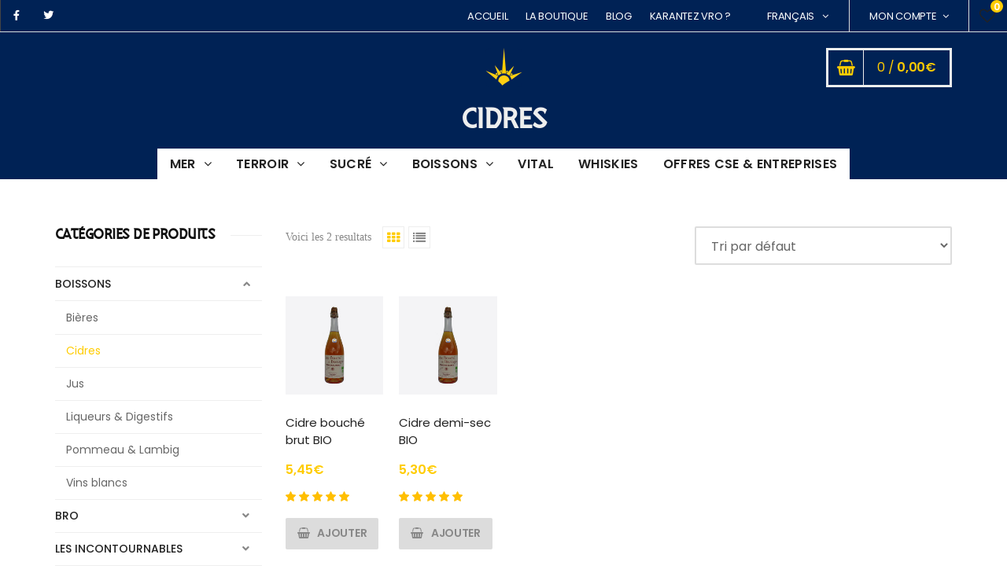

--- FILE ---
content_type: text/html; charset=UTF-8
request_url: https://karantezvro.bzh/product-category/boissons/sistr/
body_size: 24993
content:
<!DOCTYPE html>
<html lang="fr-FR">
<head>
		<meta charset="UTF-8">
	<meta name="viewport" content="width=device-width, initial-scale=1">
	<link rel="profile" href="http://gmpg.org/xfn/11">
	<link rel="pingback" href="https://karantezvro.bzh/xmlrpc.php">
			<link rel="shortcut icon" href="https://karantezvro.bzh/wp-content/uploads/2017/10/KV_FavIcon_KD2.png">
		<link rel="apple-touch-icon" href=""/>
							<script>document.documentElement.className = document.documentElement.className + ' yes-js js_active js'</script>
				<meta name='robots' content='index, follow, max-image-preview:large, max-snippet:-1, max-video-preview:-1' />
<link rel="alternate" hreflang="en" href="https://karantezvro.bzh/en/product-category/beverages/ciders/" />
<link rel="alternate" hreflang="fr" href="https://karantezvro.bzh/product-category/boissons/sistr/" />
<link rel="alternate" hreflang="x-default" href="https://karantezvro.bzh/product-category/boissons/sistr/" />
<script type="text/javascript">function rgmkInitGoogleMaps(){window.rgmkGoogleMapsCallback=true;try{jQuery(document).trigger("rgmkGoogleMapsLoad")}catch(err){}}</script>
	<!-- This site is optimized with the Yoast SEO plugin v16.9 - https://yoast.com/wordpress/plugins/seo/ -->
	<title>Nos cidres. Spécialités bretonnes - KARANTEZ VRO</title>
	<meta name="description" content="Découvrez nos cidres bouchés BIO sélectionnés parmi les meilleurs produits bretons. Bruts ou demi-secs, dégustez du cidre naturel et artisanal !" />
	<link rel="canonical" href="https://karantezvro.bzh/product-category/boissons/sistr/" />
	<meta property="og:locale" content="fr_FR" />
	<meta property="og:type" content="article" />
	<meta property="og:title" content="Nos cidres. Spécialités bretonnes - KARANTEZ VRO" />
	<meta property="og:description" content="Découvrez nos cidres bouchés BIO sélectionnés parmi les meilleurs produits bretons. Bruts ou demi-secs, dégustez du cidre naturel et artisanal !" />
	<meta property="og:url" content="https://karantezvro.bzh/product-category/boissons/sistr/" />
	<meta property="og:site_name" content="KARANTEZ VRO" />
	<meta name="twitter:card" content="summary" />
	<meta name="twitter:site" content="@KarantezVro" />
	<script type="application/ld+json" class="yoast-schema-graph">{"@context":"https://schema.org","@graph":[{"@type":"Organization","@id":"https://karantezvro.bzh/#organization","name":"KARANTEZ VRO","url":"https://karantezvro.bzh/","sameAs":["https://www.facebook.com/karantezvro.breizh","https://www.pinterest.com/karantezvro/","https://twitter.com/KarantezVro"],"logo":{"@type":"ImageObject","@id":"https://karantezvro.bzh/#logo","inLanguage":"fr-FR","url":"https://karantezvro.bzh/wp-content/uploads/2017/10/VL_logo_100x46@2x.png","contentUrl":"https://karantezvro.bzh/wp-content/uploads/2017/10/VL_logo_100x46@2x.png","width":99,"height":92,"caption":"KARANTEZ VRO"},"image":{"@id":"https://karantezvro.bzh/#logo"}},{"@type":"WebSite","@id":"https://karantezvro.bzh/#website","url":"https://karantezvro.bzh/","name":"KARANTEZ VRO","description":"Produits bretons sans concession","publisher":{"@id":"https://karantezvro.bzh/#organization"},"potentialAction":[{"@type":"SearchAction","target":{"@type":"EntryPoint","urlTemplate":"https://karantezvro.bzh/?s={search_term_string}"},"query-input":"required name=search_term_string"}],"inLanguage":"fr-FR"},{"@type":"CollectionPage","@id":"https://karantezvro.bzh/product-category/boissons/sistr/#webpage","url":"https://karantezvro.bzh/product-category/boissons/sistr/","name":"Nos cidres. Sp\u00e9cialit\u00e9s bretonnes - KARANTEZ VRO","isPartOf":{"@id":"https://karantezvro.bzh/#website"},"description":"D\u00e9couvrez nos cidres bouch\u00e9s BIO s\u00e9lectionn\u00e9s parmi les meilleurs produits bretons. Bruts ou demi-secs, d\u00e9gustez du cidre naturel et artisanal !","breadcrumb":{"@id":"https://karantezvro.bzh/product-category/boissons/sistr/#breadcrumb"},"inLanguage":"fr-FR","potentialAction":[{"@type":"ReadAction","target":["https://karantezvro.bzh/product-category/boissons/sistr/"]}]},{"@type":"BreadcrumbList","@id":"https://karantezvro.bzh/product-category/boissons/sistr/#breadcrumb","itemListElement":[{"@type":"ListItem","position":1,"name":"Accueil","item":"https://karantezvro.bzh/"},{"@type":"ListItem","position":2,"name":"BOISSONS","item":"https://karantezvro.bzh/product-category/boissons/"},{"@type":"ListItem","position":3,"name":"Cidres"}]}]}</script>
	<!-- / Yoast SEO plugin. -->


<link rel='dns-prefetch' href='//widgetlogic.org' />
<link rel='dns-prefetch' href='//cdn.jsdelivr.net' />
<link rel='dns-prefetch' href='//fonts.googleapis.com' />
<link rel='dns-prefetch' href='//s.w.org' />
<link rel="alternate" type="application/rss+xml" title="KARANTEZ VRO &raquo; Flux" href="https://karantezvro.bzh/feed/" />
<link rel="alternate" type="application/rss+xml" title="KARANTEZ VRO &raquo; Flux des commentaires" href="https://karantezvro.bzh/comments/feed/" />
<link rel="alternate" type="application/rss+xml" title="Flux pour KARANTEZ VRO &raquo; Cidres Catégorie" href="https://karantezvro.bzh/product-category/boissons/sistr/feed/" />
		<script type="text/javascript">
			window._wpemojiSettings = {"baseUrl":"https:\/\/s.w.org\/images\/core\/emoji\/13.0.1\/72x72\/","ext":".png","svgUrl":"https:\/\/s.w.org\/images\/core\/emoji\/13.0.1\/svg\/","svgExt":".svg","source":{"concatemoji":"https:\/\/karantezvro.bzh\/wp-includes\/js\/wp-emoji-release.min.js?ver=6ab950c8c2fe878c8fded94cb0ba0d24"}};
			!function(e,a,t){var n,r,o,i=a.createElement("canvas"),p=i.getContext&&i.getContext("2d");function s(e,t){var a=String.fromCharCode;p.clearRect(0,0,i.width,i.height),p.fillText(a.apply(this,e),0,0);e=i.toDataURL();return p.clearRect(0,0,i.width,i.height),p.fillText(a.apply(this,t),0,0),e===i.toDataURL()}function c(e){var t=a.createElement("script");t.src=e,t.defer=t.type="text/javascript",a.getElementsByTagName("head")[0].appendChild(t)}for(o=Array("flag","emoji"),t.supports={everything:!0,everythingExceptFlag:!0},r=0;r<o.length;r++)t.supports[o[r]]=function(e){if(!p||!p.fillText)return!1;switch(p.textBaseline="top",p.font="600 32px Arial",e){case"flag":return s([127987,65039,8205,9895,65039],[127987,65039,8203,9895,65039])?!1:!s([55356,56826,55356,56819],[55356,56826,8203,55356,56819])&&!s([55356,57332,56128,56423,56128,56418,56128,56421,56128,56430,56128,56423,56128,56447],[55356,57332,8203,56128,56423,8203,56128,56418,8203,56128,56421,8203,56128,56430,8203,56128,56423,8203,56128,56447]);case"emoji":return!s([55357,56424,8205,55356,57212],[55357,56424,8203,55356,57212])}return!1}(o[r]),t.supports.everything=t.supports.everything&&t.supports[o[r]],"flag"!==o[r]&&(t.supports.everythingExceptFlag=t.supports.everythingExceptFlag&&t.supports[o[r]]);t.supports.everythingExceptFlag=t.supports.everythingExceptFlag&&!t.supports.flag,t.DOMReady=!1,t.readyCallback=function(){t.DOMReady=!0},t.supports.everything||(n=function(){t.readyCallback()},a.addEventListener?(a.addEventListener("DOMContentLoaded",n,!1),e.addEventListener("load",n,!1)):(e.attachEvent("onload",n),a.attachEvent("onreadystatechange",function(){"complete"===a.readyState&&t.readyCallback()})),(n=t.source||{}).concatemoji?c(n.concatemoji):n.wpemoji&&n.twemoji&&(c(n.twemoji),c(n.wpemoji)))}(window,document,window._wpemojiSettings);
		</script>
		<style type="text/css">
img.wp-smiley,
img.emoji {
	display: inline !important;
	border: none !important;
	box-shadow: none !important;
	height: 1em !important;
	width: 1em !important;
	margin: 0 .07em !important;
	vertical-align: -0.1em !important;
	background: none !important;
	padding: 0 !important;
}
</style>
	<link rel='stylesheet' id='font-awesome-css'  href='https://karantezvro.bzh/wp-content/themes/tm-molly/assets/libs/font-awesome/css/font-awesome.min.css?ver=6ab950c8c2fe878c8fded94cb0ba0d24' type='text/css' media='all' />
<style id='font-awesome-inline-css' type='text/css'>
[data-font="FontAwesome"]:before {font-family: 'FontAwesome' !important;content: attr(data-icon) !important;speak: none !important;font-weight: normal !important;font-variant: normal !important;text-transform: none !important;line-height: 1 !important;font-style: normal !important;-webkit-font-smoothing: antialiased !important;-moz-osx-font-smoothing: grayscale !important;}
</style>
<link rel='stylesheet' id='font-pe-icon-7-stroke-css'  href='https://karantezvro.bzh/wp-content/themes/tm-molly/assets/libs/pe-icon-7-stroke/css/pe-icon-7-stroke.min.css?ver=6ab950c8c2fe878c8fded94cb0ba0d24' type='text/css' media='all' />
<link rel='stylesheet' id='wp-block-library-css'  href='https://karantezvro.bzh/wp-includes/css/dist/block-library/style.min.css?ver=6ab950c8c2fe878c8fded94cb0ba0d24' type='text/css' media='all' />
<link rel='stylesheet' id='wp-block-library-theme-css'  href='https://karantezvro.bzh/wp-includes/css/dist/block-library/theme.min.css?ver=6ab950c8c2fe878c8fded94cb0ba0d24' type='text/css' media='all' />
<link rel='stylesheet' id='wc-blocks-vendors-style-css'  href='https://karantezvro.bzh/wp-content/plugins/woocommerce/packages/woocommerce-blocks/build/wc-blocks-vendors-style.css?ver=7.4.3' type='text/css' media='all' />
<link rel='stylesheet' id='wc-blocks-style-css'  href='https://karantezvro.bzh/wp-content/plugins/woocommerce/packages/woocommerce-blocks/build/wc-blocks-style.css?ver=7.4.3' type='text/css' media='all' />
<link rel='stylesheet' id='jquery-selectBox-css'  href='https://karantezvro.bzh/wp-content/plugins/yith-woocommerce-wishlist/assets/css/jquery.selectBox.css?ver=1.2.0' type='text/css' media='all' />
<link rel='stylesheet' id='yith-wcwl-font-awesome-css'  href='https://karantezvro.bzh/wp-content/plugins/yith-woocommerce-wishlist/assets/css/font-awesome.css?ver=4.7.0' type='text/css' media='all' />
<link rel='stylesheet' id='woocommerce_prettyPhoto_css-css'  href='//karantezvro.bzh/wp-content/plugins/woocommerce/assets/css/prettyPhoto.css?ver=3.1.6' type='text/css' media='all' />
<link rel='stylesheet' id='yith-wcwl-main-css'  href='https://karantezvro.bzh/wp-content/plugins/yith-woocommerce-wishlist/assets/css/style.css?ver=3.9.0' type='text/css' media='all' />
<link rel='stylesheet' id='block-widget-css'  href='https://karantezvro.bzh/wp-content/plugins/widget-logic/block_widget/css/widget.css?ver=1768256674' type='text/css' media='all' />
<link rel='stylesheet' id='contact-form-7-css'  href='https://karantezvro.bzh/wp-content/plugins/contact-form-7/includes/css/styles.css?ver=5.5.6.1' type='text/css' media='all' />
<link rel='stylesheet' id='multilingual-comments-css'  href='https://karantezvro.bzh/wp-content/plugins/multilingual-comments/public/css/multilingual-comments-public.css?ver=1.0.0' type='text/css' media='all' />
<link rel='stylesheet' id='pdfp-public-css'  href='https://karantezvro.bzh/wp-content/plugins/pdf-poster/build/public.css?ver=2.2.4' type='text/css' media='all' />
<link rel='stylesheet' id='uaf_client_css-css'  href='https://karantezvro.bzh/wp-content/uploads/useanyfont/uaf.css?ver=1764325435' type='text/css' media='all' />
<style id='woocommerce-inline-inline-css' type='text/css'>
.woocommerce form .form-row .required { visibility: visible; }
</style>
<link rel='stylesheet' id='wpml-legacy-horizontal-list-0-css'  href='//karantezvro.bzh/wp-content/plugins/sitepress-multilingual-cms/templates/language-switchers/legacy-list-horizontal/style.min.css?ver=1' type='text/css' media='all' />
<link rel='stylesheet' id='cms-navigation-style-base-css'  href='https://karantezvro.bzh/wp-content/plugins/wpml-cms-nav/res/css/cms-navigation-base.css?ver=1.5.2' type='text/css' media='screen' />
<link rel='stylesheet' id='cms-navigation-style-css'  href='https://karantezvro.bzh/wp-content/plugins/wpml-cms-nav/res/css/cms-navigation.css?ver=1.5.2' type='text/css' media='screen' />
<link rel='stylesheet' id='slick-css'  href='https://karantezvro.bzh/wp-content/plugins/woo-smart-quick-view/assets/libs/slick/slick.css?ver=6ab950c8c2fe878c8fded94cb0ba0d24' type='text/css' media='all' />
<link rel='stylesheet' id='perfect-scrollbar-css'  href='https://karantezvro.bzh/wp-content/plugins/woo-smart-quick-view/assets/libs/perfect-scrollbar/css/perfect-scrollbar.min.css?ver=6ab950c8c2fe878c8fded94cb0ba0d24' type='text/css' media='all' />
<link rel='stylesheet' id='perfect-scrollbar-wpc-css'  href='https://karantezvro.bzh/wp-content/plugins/woo-smart-quick-view/assets/libs/perfect-scrollbar/css/custom-theme.css?ver=6ab950c8c2fe878c8fded94cb0ba0d24' type='text/css' media='all' />
<link rel='stylesheet' id='magnific-popup-css'  href='https://karantezvro.bzh/wp-content/plugins/woo-smart-quick-view/assets/libs/magnific-popup/magnific-popup.css?ver=6ab950c8c2fe878c8fded94cb0ba0d24' type='text/css' media='all' />
<link rel='stylesheet' id='woosq-feather-css'  href='https://karantezvro.bzh/wp-content/plugins/woo-smart-quick-view/assets/libs/feather/feather.css?ver=6ab950c8c2fe878c8fded94cb0ba0d24' type='text/css' media='all' />
<link rel='stylesheet' id='woosq-frontend-css'  href='https://karantezvro.bzh/wp-content/plugins/woo-smart-quick-view/assets/css/frontend.css?ver=4.2.8' type='text/css' media='all' />
<link rel='stylesheet' id='woosw-icons-css'  href='https://karantezvro.bzh/wp-content/plugins/woo-smart-wishlist/assets/css/icons.css?ver=5.0.8' type='text/css' media='all' />
<link rel='stylesheet' id='woosw-frontend-css'  href='https://karantezvro.bzh/wp-content/plugins/woo-smart-wishlist/assets/css/frontend.css?ver=5.0.8' type='text/css' media='all' />
<style id='woosw-frontend-inline-css' type='text/css'>
.woosw-popup .woosw-popup-inner .woosw-popup-content .woosw-popup-content-bot .woosw-notice { background-color: #5fbd74; } .woosw-popup .woosw-popup-inner .woosw-popup-content .woosw-popup-content-bot .woosw-popup-content-bot-inner a:hover { color: #5fbd74; border-color: #5fbd74; } 
</style>
<link rel='stylesheet' id='tm-molly-style-css'  href='https://karantezvro.bzh/wp-content/themes/tm-molly/style.css?ver=6ab950c8c2fe878c8fded94cb0ba0d24' type='text/css' media='all' />
<link rel='stylesheet' id='tm-molly-main-css'  href='https://karantezvro.bzh/wp-content/themes/tm-molly/assets/css/main.css?ver=6ab950c8c2fe878c8fded94cb0ba0d24' type='text/css' media='all' />
<style id='tm-molly-main-inline-css' type='text/css'>
a.greenlink:hover {color: #008000;}
.tm-list-title {
  font-weight: 600;
  margin-bottom: 20px;
}

.tm-list ul .tm-list-item {
  border: none !important;
  margin-bottom: 15px;
	}
  .tm-list ul .tm-list-item i {
    margin-right: 10px;
	}
  .tm-list ul .tm-list-item .item-tag {
    font-size: 10px;
    font-weight: 600;
    text-transform: uppercase;
    display: inline-block;
    vertical-align: top;
    border: none;
    padding: 1px 5px;
    margin-left: 10px; }
  .tm-list ul .tm-list-item .item-title .item-tag {
    margin-top: -2px;
	}
  .tm-list ul .tm-list-item .item-description {
    display: block;
    margin-top: 10px;
	}

.site-top .dd-options {
  border:  0px solid #ddd !important;
			margin-left: 8px;
}

.site-top .dd-options .dd-option {
  border: 0px solid #ddd !important;
}
.site-top .dd-options .dd-option:hover {
  color: #ffcc00 !important;
}
.site-top .dd-options .dd-option:last-child {
  border: 0px solid #ddd !important;
}

.site-top .menu li .sub-menu li {
  background-color: rgb(0, 34, 85);
  margin-left: -20px;
	margin-top: -1px;
	border: 0px solid #ddd !important;
}

.site-top .menu li .sub-menu li a:hover {
   color: #ffcc00 !important;
}
.social-links li {
    border-right-width: 0px;
}
ul {
    padding-top: 1px;
}
.vc_btn3.vc_btn3-color-juicy-pink {
    color: #888888 !important;
    background-color: #DCDCDC !important;
}
.vc_btn3.vc_btn3-color-juicy-pink:hover {
    color: #000000 !important;
    background-color: #ffcc00 !important;
}

.single-product-100 .product{
    width: 100%;
    max-width: 100%;
}

.vc_grid.vc_grid-owl-theme.vc_grid-gutter-30px .vc_grid-owl-nav .vc_grid-owl-next { right: -30px; }

.vc_grid.vc_grid-owl-theme.vc_grid-gutter-30px .vc_grid-owl-nav .vc_grid-owl-prev{ left:-30px; }

.fp-4-cols .col-lg-2 {
    flex: 25%;
    flex-basis: 25%;
    max-width: 25%;
}
.pa-4-cols .col-lg-2 {
    flex: 25%;
    flex-basis: 25%;
    max-width: 25%;
}

@media only screen
 and (max-width: 480px) {
   .tm-products .products li {
       flex: 50%;
       flex-basis: 50%;
       max-width: 50%;
   }
}
@media only screen
 and (max-width: 1024px) {
   .tm-products .products li {
       flex: 50%;
       flex-basis: 50%;
       max-width: 50%;
   }
}
.box {
  border: 4px solid #fd0000;
}
.PR-AutoCplCity {left : 190px; width : 180px !important;}
.PR-City {width: 180px !important;}
.Arg2 {width: 80px !important; padding-left: 10px;padding-right: 10px;}
</style>
<link rel='stylesheet' id='animate-css-css'  href='https://karantezvro.bzh/wp-content/themes/tm-molly/assets/libs/animate.css/animate.min.css?ver=6ab950c8c2fe878c8fded94cb0ba0d24' type='text/css' media='all' />
<link rel='stylesheet' id='js-composer_tta-css'  href='https://karantezvro.bzh/wp-content/plugins/js_composer/assets/css/js_composer_tta.min.css?ver=6ab950c8c2fe878c8fded94cb0ba0d24' type='text/css' media='all' />
<link rel='stylesheet' id='isw-style-css'  href='https://karantezvro.bzh/wp-content/plugins/insight-attribute-swatches/assets/css/style.css?ver=6ab950c8c2fe878c8fded94cb0ba0d24' type='text/css' media='all' />
<link rel='stylesheet' id='isw-hint-css'  href='https://karantezvro.bzh/wp-content/plugins/insight-attribute-swatches/assets/css/hint.css?ver=6ab950c8c2fe878c8fded94cb0ba0d24' type='text/css' media='all' />
<link rel='stylesheet' id='kirki_google_fonts-css'  href='https://fonts.googleapis.com/css?family=Poppins%3Aregular%2C600%7CCaveat%3A700&#038;subset=latin-ext&#038;ver=3.0.15' type='text/css' media='all' />
<link rel='stylesheet' id='kirki-styles-infinity-css'  href='https://karantezvro.bzh/wp-content/themes/tm-molly/core/kirki/assets/css/kirki-styles.css?ver=3.0.15' type='text/css' media='all' />
<style id='kirki-styles-infinity-inline-css' type='text/css'>
.site-branding{padding-top:0px;padding-bottom:0px;padding-left:0px;padding-right:0px;}body.boxed{background-color:#eee;}body{color:#878787;}.primary_font,body,p,.search-form .search-input,                .search-form .select2,                .product-cat-dropdown{font-family:Poppins, Helvetica, Arial, sans-serif;font-size:14px;font-weight:400;font-style:normal;letter-spacing:0em;line-height:1.5;}.secondary_font,                .tm-banner1.button-as-link .button,                .tm-banner2.button-as-link .button,                .subtext,                .tm_bread_crumb,                .product-cat,                #site-navigation .product-cat,                .woocommerce-result-count,                .woocommerce-ordering,                .widget_price_filter .price_label,                ul.product_list_widget .reviewer,                .single-product .summary .product_meta .value,                .woocommerce-checkout .woocommerce-info,                .woocommerce-tabs #reviews .meta time,                .woocommerce-tabs #reviews .meta em,                .payment-method > p,                .tm-icon-box__content .description em,                .vc_pie_chart .wpb_pie_chart_heading,                .tm-counter__content .title,                .tm-testimonials .title,                .tm-testimonials .url,                .taxonomy-description p,                .tm-banner1 figcaption em,                .tm-icon-box.italic-title .title{font-family:Droid Serif;font-size:14px;font-weight:400;font-style:normal;letter-spacing:0em;line-height:1.6;}.tertiary_font{font-family:Caveat, "Comic Sans MS", cursive, sans-serif;font-size:26px;font-weight:700;font-style:normal;letter-spacing:-0.04em;line-height:1.2;}select, textarea,                input[type="text"],                input[type="email"],                input[type="password"],                input[type="tel"],                input[type="radio"] + label,                input[type="checkbox"] + label,                .select2-container,                .select2-drop{font-family:Poppins, Helvetica, Arial, sans-serif;font-size:16px;font-weight:400;font-style:normal;letter-spacing:0em;line-height:1.4;}h1,h2,h3,h4,h5,h6,legend{font-family:Poppins, Helvetica, Arial, sans-serif;font-weight:600;font-style:normal;letter-spacing:-0.03em;line-height:1.2;}h1,h2,h3,h4,h5,h6,.post strong,.post dt,legend{color:#111;}h1{font-size:25px;}h2{font-size:23px;}h3{font-size:22px;}h4{font-size:16px;}h5{font-size:14px;}h6{font-size:12px;}a,a:visited{color:#222222;}a:hover,a:focus{color:#e74c3c;}a.compare:hover,a.compare:focus{color:#e74c3c!important;}.primary_color,.widget_tm_contact_info_header .tm-contact-info-header .title,    .tm-team-member .social-list li a:hover,    .single-post .comment .comment-edit-link, .single-post .comment .comment-reply-link,    .page .comment .comment-edit-link, .page .comment .comment-reply-link,                .post .entry-footer .post-share li a:hover,                .post .entry-meta a:hover,                .vc_tta-container .vc_tta-tabs.vc_tta-style-molly-1.vc_tta-tabs-position-top .vc_tta-tab.vc_active > a,                .vc_tta-container .vc_tta-tabs.vc_tta-style-molly-1.vc_tta-tabs-position-bottom .vc_tta-tab.vc_active > a,    .sidebar ul li ul li > a:hover, .wpb_widgetised_column ul li ul li > a:hover,                .widget_tm_social .tm-social-item a:hover,    .widget_tag_cloud .tagcloud a:hover,                #lightbox-btn:hover,                #lightbox-btn:focus,                .vc_tta-container .vc_tta-tabs.vc_tta-style-molly-2.vc_tta-tabs-position-top .vc_tta-tab.vc_active > a,                .vc_tta-container .vc_tta-tabs.vc_tta-style-molly-2.vc_tta-tabs-position-bottom .vc_tta-tab.vc_active > a,                .vc_tta-container .vc_tta-tabs.vc_tta-style-molly-4.vc_tta-tabs-position-top .vc_tta-tab .vc_tta-icon,                .vc_tta-container .vc_tta-tabs.vc_tta-style-molly-4.vc_tta-tabs-position-bottom .vc_tta-tab .vc_tta-icon{color:#FFCC00;}.molly .esg-navigationbutton:hover i,.widget_categories ul li.current-cat > a{color:#FFCC00!important;}.primary_bgcolor,                .vc_tta-container .vc_tta-tabs.vc_tta-style-molly-1.vc_tta-tabs-position-left .vc_tta-tab.vc_active:after,    .vc_tta-container .vc_tta-tabs.vc_tta-style-molly-1.vc_tta-tabs-position-right .vc_tta-tab.vc_active:after,                .vc_tta-container .vc_tta-tabs.vc_tta-style-molly-4.vc_tta-tabs-position-top .vc_tta-tab.vc_active > a,                 .vc_tta-container .vc_tta-tabs.vc_tta-style-molly-4.vc_tta-tabs-position-bottom .vc_tta-tab.vc_active > a,                .scrollup{background-color:#FFCC00;}.primary_bdcolor,    .widget_tag_cloud .tagcloud a:hover,                .vc_tta-container .vc_tta-tabs.vc_tta-style-molly-4.vc_tta-tabs-position-top .vc_tta-tab.vc_active > a,                 .vc_tta-container .vc_tta-tabs.vc_tta-style-molly-4.vc_tta-tabs-position-bottom .vc_tta-tab.vc_active > a{border-color:#FFCC00;}.molly .esg-navigationbutton:hover{border-color:#FFCC00!important;}.vc_toggle.vc_toggle_active .vc_toggle_title,                .vc_tta-container .vc_tta-accordion.vc_tta-style-molly .vc_tta-panel.vc_active .vc_tta-panel-heading{border-bottom-color:#FFCC00;}.secondary_color,.header02 .widget_tm_contact_info_header .tm-contact-info-header .icon,.header04 .widget_tm_contact_info_header .tm-contact-info-header .icon,table thead th, table tfoot th,    .single-post .comment .comment-content .author-name cite,    .page .comment .comment-content .author-name cite,.widget_search form:after,    .widget_product_search form:after,                .post .entry-content .post-quote .source-name,                .post .entry-footer span,                .vc_tta-container .vc_tta-tabs.vc_tta-style-molly-1 .vc_tta-tab > a,                .subtext strong,                .pagination .page-numbers li span,                .pagination .page-numbers li a,                #lightbox-btn{color:#222222;}.secondary_bgcolor,    .ui-slider .ui-slider-handle,    .ui-slider .ui-slider-range,                .page-links a:hover,                .page-links > span:not(.page-links-title),                .pagination .page-numbers li a:hover,                .pagination .page-numbers li .current{background-color:#222222;}.secondary_bdcolor,input:focus, textarea:focus,                .pagination .page-numbers li{border-color:#222222;}.button, button, input[type="button"], input[type="reset"], input[type="submit"],.woocommerce-Button.button{color:#222222;border-color:#FFCC00;background-color:#FFCC00;}a.button:hover, .button:hover, button:hover, input[type="button"]:hover, input[type="reset"]:hover, input[type="submit"]:hover,                a.button:focus, .button:focus, button:focus, input[type="button"]:focus, input[type="reset"]:focus, input[type="submit"]:focus,                .woocommerce-Button.button:hover, .woocommerce-Button.button:focus{color:#FFCC00;}.mini-cart a.button:hover,    .mini-cart a.button:focus,    #mobile-cart a.button:hover,    #mobile-cart a.button:focus{color:#FFCC00!important;}.button:hover, button:hover, input[type="button"]:hover, input[type="reset"]:hover, input[type="submit"]:hover,                .button:focus, button:focus, input[type="button"]:focus, input[type="reset"]:focus, input[type="submit"]:focus,                .woocommerce-Button.button:hover, .woocommerce-Button.button:focus{border-color:#222222;background-color:#222222;}.button.alt, button.alt, input[type="button"].alt, input[type="reset"].alt, input[type="submit"].alt,                .woocommerce-Button.button.alt,                .woocommerce input[name=save_address],                .woocommerce input[name=save_account_details],                .woocommerce form.track_order input[type=submit],                .woocommerce .coupon input[name=apply_coupon],                .woocommerce .shop_table input[name=update_cart],                .woocommerce .woocommerce-shipping-calculator button[name=calc_shipping],                .woocommerce-payment-methods .button,    .newsletter.tm-mailchimp button{color:#ffffff;border-color:#FFCC00;background-color:#FFCC00;}a.button.alt:hover, .button.alt:hover, button.alt:hover, input[type="button"].alt:hover, input[type="reset"].alt:hover, input[type="submit"].alt:hover,                .woocommerce-Button.button.alt:hover,                .woocommerce input[name=save_address]:hover,                .woocommerce input[name=save_account_details]:hover,                .woocommerce form.track_order input[type=submit]:hover,                .woocommerce .coupon input[name=apply_coupon]:hover,                .woocommerce .shop_table input[name=update_cart]:hover,                .woocommerce .woocommerce-shipping-calculator button[name=calc_shipping]:hover,                .woocommerce-payment-methods .button:hover,    .newsletter.tm-mailchimp button:hover{color:#FFCC00;}.button.alt:hover, button.alt:hover, input[type="button"].alt:hover, input[type="reset"].alt:hover, input[type="submit"].alt:hover,                .woocommerce-Button.button.alt:hover,                .woocommerce input[name=save_address]:hover,                .woocommerce input[name=save_account_details]:hover,                .woocommerce .coupon input[name=apply_coupon]:hover,                .woocommerce form.track_order input[type=submit]:hover,                .woocommerce .shop_table input[name=update_cart]:hover,                .woocommerce .woocommerce-shipping-calculator button[name=calc_shipping]:hover,                .woocommerce-payment-methods .button:hover,    .newsletter.tm-mailchimp button:hover{border-color:#222222;}.button.alt:hover, button.alt:hover, input[type="button"].alt:hover, input[type="reset"].alt:hover, input[type="submit"].alt:hover,                .woocommerce-Button.button.alt:hover,                .woocommerce input[name=save_address]:hover,                .woocommerce input[name=save_account_details]:hover,                .woocommerce form.track_order input[type=submit]:hover,                .woocommerce .coupon input[name=apply_coupon]:hover,                .woocommerce .shop_table input[name=update_cart]:hover,                .woocommerce .woocommerce-shipping-calculator button[name=calc_shipping]:hover,                .woocommerce-payment-methods .button:hover,    .newsletter.tm-mailchimp button:hover{background-color:#222222;}select, textarea, input,                select:focus, textarea:focus, input:focus,                .woocommerce .quantity.molly_qty .plus, .woocommerce .quantity.molly_qty .minus,                .woocommerce .quantity.molly_qty .plus:focus, .woocommerce .quantity.molly_qty .minus:focus,                .woocommerce-page .select2-container .select2-selection--single{background-color:#FFFFFF;}.single-post .comment .comment-content .date-wrapper em,    .page .comment .comment-content .date-wrapper em,                .post .entry-meta,                .post .entry-meta a,                select, textarea, input,                .woocommerce .quantity.molly_qty .plus, .woocommerce .quantity.molly_qty .minus,                .widget_tag_cloud .tagcloud a,                .select2-container, .select2-dropdown, .select2-container .select2-choice{color:#666;}textarea::-webkit-input-placeholder,                input::-webkit-input-placeholder{color:#878787;}textarea:-moz-placeholder,                input:-moz-placeholder{color:#878787;}textarea::-moz-placeholder,                input::-moz-placeholder{color:#878787;}textarea:-ms-input-placeholder,                input:-ms-input-placeholder{color:#878787;}select, textarea, input,                .woocommerce .quantity.molly_qty .qty,                .woocommerce .quantity.molly_qty .plus, .woocommerce .quantity.molly_qty .minus,                .woocommerce-page .select2-container .select2-selection--single{border-color:#ddd;}.social-links li a{color:#fff;}.social-links li a:after{background-color:#fff;}.social-links li a:hover{color:#fff;}.social-links li{border-color:#444;}
				#slide-out-menu .social-links--mobile li a,
				#slide-out-menu .social-links--mobile li a:hover
			{color:#666;}.site-footer .social-links li a, .site-footer .tm-social-item a{color:#fff;}.site-footer .social-links li a:after, .site-footer .tm-social-item a:after{background-color:#fff;}.site-footer .social-links li a:hover, .site-footer .tm-social-item a:hover{color:rgba(255,255,255,0.6);}.site-footer .social-links li, .site-footer .tm-social-item{border-color:rgba(170,170,170,0.2);}.site-top{padding-top:0px;padding-bottom:0px;padding-left:0px;padding-right:0px;margin-top:0px;margin-bottom:0px;margin-left:0px;margin-right:0px;border-bottom-color:#DBDBDB;color:#ffffff;}.site-top,.site-top .menu li .sub-menu li,.chosen-container .chosen-results{background-color:#002255;}.site-top .dd-option{background-color:#002255!important;}.site-top .menu li .sub-menu li{border-top-color:#DBDBDB;}.top-widgets{border-color:#DBDBDB;}.site-top .search-form-wrapper.mini .search-toggle, .site-top .mini-cart.style2{border-left-color:#DBDBDB;}.site-top .mini-cart.style2{border-right-color:#DBDBDB;}.header01 .site-top .search-form-wrapper.mini .search-toggle, .header03 .site-top .search-form-wrapper.mini .search-toggle{border-right-color:#DBDBDB;}.site-top,.site-top .switcher,.site-top .menu,.top-widgets,.mini-cart,.site-top select,.top-widgets .widget-woocommerce-currency-switcher .chosen-container,.top-widgets .widget_polylang ul li{font-size:13px;letter-spacing:-0.02em;line-height:1.2;}.site-top .welcome-message .phone:before{background-color:#ffffff;}.site-top a,.site-top select,.top-widgets .widget-woocommerce-currency-switcher .chosen-container-single .chosen-single{color:#ffffff;}.woocs-switcher .dd-selected,.top-widgets .widget-woocommerce-currency-switcher .dd-selected{color:#666!important;}.site-top a:hover, .site-top ul.menu > li:hover, .site-top ul.menu > li:hover > a{color:#FFCC00;}.mobile-header .site-top,                .mobile-header .site-top .menu li .sub-menu li,                .mobile-header .chosen-container .chosen-results{background-color:#eee;}.mobile-header .site-top,            .mobile-header .site-top a,.mobile-header .site-top select,.mobile-header  .top-widgets .widget-woocommerce-currency-switcher .chosen-container-single .chosen-single{color:#666;}.site-header{padding-top:20px;padding-bottom:50px;padding-left:0px;padding-right:0px;margin-top:0px;margin-bottom:26px;margin-left:0px;margin-right:0px;background-color:rgba(255,255,255,0);border-color:rgba(238,238,238,0);}.search-form .search-input,                .search-form .select2,                .product-cat-dropdown{font-size:15px;}.search-form input,.ajax-search-result ul li{color:#888;}.search-form input::-webkit-input-placeholder{color:#888;}.search-form input:-moz-placeholder{color:#888;}.search-form input::-moz-placeholder{color:#888;}.search-form input:-ms-input-placeholder{color:#888;}.search-input, .search-input:focus{background-color:#fff;}.search-form-wrapper .search-form .search-input,    .search-form-wrapper .search-form .select2-container .select2-selection__rendered,     .search-form-wrapper .search-form button{border-color:#FFCC00;}.search-form .btn-search,.search-toggle{color:#222222;}.search-form-wrapper.mini input{color:#888;}.search-form-wrapper.mini input::-webkit-input-placeholder{color:#888;}.search-form-wrapper.mini input:-moz-placeholder{color:#888;}.search-form-wrapper.mini input::-moz-placeholder{color:#888;}.search-form-wrapper.mini input:-ms-input-placeholder{color:#888;}.search-form-wrapper.mini .search-toggle{color:#FFF;}.search-form-wrapper.mobile .search-toggle{color:#666;}#mobile-search button{color:#fff;background-color:#FFCC00;border-color:#FFCC00;}.menu-item .menu-item-tag.menu-item-tag--hot, .tm-list .tm-list-item .item-tag.item-tag--hot{color:#FFCC00;background-color:rgba(0,0,0,0);border-color:#FFCC00;}.menu-item:hover > a > .menu-item-tag.menu-item-tag--hot,.menu-item.hover > a > .menu-item-tag.menu-item-tag--hot,.menu-item.current-menu-item > a > .menu-item-tag.menu-item-tag--hot,.tm-list .tm-list-item:hover .item-tag.item-tag--hot{color:#fff;border-color:#e64c3b;}.menu-item:hover > a > .menu-item-tag.menu-item-tag--hot, .menu-item.hover > a > .menu-item-tag.menu-item-tag--hot,.menu-item.current-menu-item > a > .menu-item-tag.menu-item-tag--hot,.tm-list .tm-list-item:hover .item-tag.item-tag--hot{background-color:#e64c3b;}.menu-item .menu-item-tag.menu-item-tag--new, .tm-list .tm-list-item .item-tag.item-tag--new{color:#FF6600;background-color:rgba(0,0,0,0);border-color:#FF6600;}.menu-item:hover > a > .menu-item-tag.menu-item-tag--new, .menu-item.hover > a > .menu-item-tag.menu-item-tag--new,.menu-item.current-menu-item > a > .menu-item-tag.menu-item-tag--new,.tm-list .tm-list-item:hover .item-tag.item-tag--new{color:#fff;background-color:#FFCC00;border-color:#FFCC00;}.menu-item .menu-item-tag.menu-item-tag--sale, .tm-list .tm-list-item .item-tag.item-tag--sale{color:#e64c3b;background-color:rgba(0,0,0,0);border-color:#e64c3b;}.menu-item:hover > a > .menu-item-tag.menu-item-tag--sale,.menu-item.hover > a > .menu-item-tag.menu-item-tag--sale,.menu-item.current-menu-item > a > .menu-item-tag.menu-item-tag--sale,.tm-list .tm-list-item:hover .item-tag.item-tag--sale{color:#fff;}.menu-item:hover > a > .menu-item-tag.menu-item-tag--sale, .menu-item.hover > a > .menu-item-tag.menu-item-tag--sale,.menu-item.current-menu-item > a > .menu-item-tag.menu-item-tag--sale,.tm-list .tm-list-item:hover .item-tag.item-tag--sale{background-color:#e64c3b;border-color:#e64c3b;}#slide-out-button{color:#666;}#slide-out-menu{background-color:#fff;}.mobile-menu > ul > li > a{color:#222222;}.mobile-menu > ul > li.expand > a,.mobile-menu > ul > li:hover > a{color:#FFCC00;}.mobile-menu > ul li{background-color:#fff;}.mobile-menu > ul > li.expand,.mobile-menu > ul > li:hover{background-color:#222222;}.mobile-menu > ul .menu-item,#slide-out-menu .social-links--mobile{border-color:#ddd;}.mobile-menu .sub-menu > li > a{color:#222222;}.mobile-menu .sub-menu > li.expand > a,.mobile-menu .sub-menu > li:hover > a,.mobile-menu .sub-menu > li.current-menu-item > a{color:#FFCC00;}.mobile-menu .sub-menu > li{background-color:#eee;border-color:#ddd;}.mobile-menu .sub-menu > li.expand,.mobile-menu .sub-menu > li:hover,.mobile-menu .sub-menu > li.current-menu-item{background-color:#222222;}#site-navigation li.menu-item > a, #site-navigation li.page_item > a, #site-navigation li.menu-item-object-tm_mega_menu{font-family:Poppins, Helvetica, Arial, sans-serif;font-size:16px;font-weight:600;font-style:normal;letter-spacing:0.02em;line-height:1.2;}#site-navigation{background-color:rgba(255,255,255,0);}#site-navigation .menu > ul > li.menu-item > a,#site-navigation .menu > li.menu-item > a,#site-navigation .menu > ul > li.page_item > a,#site-navigation .menu > li.page_item > a{color:#222222;}#site-navigation .menu > li.current-menu-item > a,#site-navigation .menu > ul > li.menu-item:hover > a,#site-navigation .menu > li:hover > a,#site-navigation .menu > ul > li.menu-item.touched > a,#site-navigation .menu > li.menu-item.touched > a,.is-sticky #site-navigation .menu > li.current-menu-item > a,.is-sticky #site-navigation .menu > li:hover > a{color:#222222;}#site-navigation .menu > ul > li.menu-item,#site-navigation .menu > li.menu-item{background-color:#ffffff;border-color:rgba(238,238,238,0);}#site-navigation .menu > li.current-menu-item,#site-navigation .menu > ul > li.menu-item:hover,#site-navigation .menu > li.menu-item:hover,#site-navigation .menu > ul > li.menu-item.touched,#site-navigation .menu > li.menu-item.touched{background-color:#FFCC00;border-color:rgba(238,238,238,0);}#site-navigation .menu > ul > li.menu-item > a,    #site-navigation .menu > li.menu-item > a{padding-top:10px;padding-bottom:10px;padding-left:15px;padding-right:15px;}#site-navigation .sub-menu > li.menu-item > a,#site-navigation .children > li.menu-item > a{color:#202020;padding-top:18px;padding-bottom:18px;padding-left:15px;padding-right:15px;}#site-navigation .sub-menu > li.current-menu-item > a,#site-navigation .children > li.current-menu-item > a,#site-navigation .sub-menu > li.menu-item:hover > a,#site-navigation .children > li.menu-item:hover > a,#site-navigation .sub-menu > li.menu-item.touched > a,#site-navigation .children > li.menu-item.touched > a{color:#222222;}#site-navigation .sub-menu > li.menu-item,#site-navigation .children > li.menu-item{background-color:#fff;}#site-navigation .sub-menu > li.current-menu-item,#site-navigation .children > li.current-menu-item,#site-navigation .sub-menu > li.menu-item:hover,#site-navigation .children > li.menu-item:hover,#site-navigation .sub-menu > li.menu-item.touched,#site-navigation .children > li.menu-item.touched{background-color:#FFFFFF;}#site-navigation .sub-menu > li.menu-item,#site-navigation .children > li.menu-item,#site-navigation .sub-menu li.menu-item .sub-menu li.menu-item,#site-navigation .sub-menu li.menu-item .children li.menu-item,#site-navigation .children li.menu-item .sub-menu li.menu-item,#site-navigation .children li.menu-item .children li.menu-item{border-color:#eee;}#site-navigation .sub-menu > li.current-menu-item,#site-navigation .children > li.current-menu-item,#site-navigation .children > li.menu-item:hover,#site-navigation .sub-menu > li.menu-item:hover,#site-navigation .children > li.menu-item:hover,#site-navigation .sub-menu > li.menu-item.touched,#site-navigation .children > li.menu-item.touched,#site-navigation .sub-menu li.menu-item .sub-menu li:hover,#site-navigation .sub-menu li.menu-item .children li:hover,#site-navigation .children li.menu-item .sub-menu li:hover,#site-navigation .children li.menu-item .children li:hover,#site-navigation .sub-menu li.menu-item .sub-menu li.menu-item.touched,#site-navigation .sub-menu li.menu-item .children li.menu-item.touched,#site-navigation .children li.menu-item .sub-menu li.menu-item.touched,#site-navigation .children li.menu-item .children li.menu-item.touched{border-color:#eee;}#header-bottom-menu > li > a{font-family:Poppins, Helvetica, Arial, sans-serif;font-size:16px;font-weight:600;font-style:normal;letter-spacing:0em;line-height:1.2;color:#222222;}.header-bottom-menu-title{color:#fff;background-color:#FFCC00;}#header-bottom-menu > li.current-menu-item > a,#header-bottom-menu > li.hover > a,#header-bottom-menu > li:hover > a{color:#FFCC00;}#header-bottom-menu > li.current-menu-item,#header-bottom-menu > li{background-color:#FFFFFF;}#header-bottom-menu > li.current-menu-item,#header-bottom-menu > li.hover,#header-bottom-menu > li:hover{background-color:#eee;}#header-bottom-menu > li{border-color:#eee;}#header-bottom-menu > li:hover, #header-bottom-menu > li.hover{border-color:#eee;}#header-bottom-menu > li a{padding-top:15px;padding-bottom:15px;padding-left:20px;padding-right:20px;}#header-bottom-menu .sub-menu > li > a,#header-bottom-menu .children > li > a{color:#222222;}#header-bottom-menu .sub-menu > li:hover > a,#header-bottom-menu .children > li:hover > a{color:#FFCC00;}#header-bottom-menu .sub-menu > li,#header-bottom-menu .children > li{background-color:#fff;}#header-bottom-menu .sub-menu > li:hover,#header-bottom-menu .children > li:hover{background-color:#fff;}#header-bottom-menu .sub-menu > li,#header-bottom-menu .children > li,#header-bottom-menu .sub-menu li .sub-menu li,#header-bottom-menu .sub-menu li .children li,#header-bottom-menu .children li .sub-menu li,#header-bottom-menu .children li .children li{border-color:#eee;}#header-bottom-menu .sub-menu > li:hover,#header-bottom-menu .children > li:hover,#header-bottom-menu .sub-menu li .sub-menu li:hover,#header-bottom-menu .sub-menu li .children li:hover,#header-bottom-menu .children li .sub-menu li:hover,#header-bottom-menu .children li .children li:hover{border-color:#eee;}#header-bottom-menu .sub-menu > li a,#header-bottom-menu .children > li a{padding-top:15px;padding-bottom:15px;padding-left:20px;padding-right:20px;}.menu li.dark > a{color:#444444!important;}.menu li.dark.current-menu-item > a,.menu li.dark:hover > a,.menu ul li.dark.touched > a{color:#FFCC00!important;}.menu li.dark{background-color:#222!important;border-color:#444!important;}.menu li.dark.current-menu-item, .menu li.dark:hover, .menu li.dark.touched{background-color:#444!important;border-color:#444!important;}.menu-item.dark .menu-item-tag.menu-item-tag--hot{color:#e64c3b;background-color:rgba(0,0,0,0);border-color:#e64c3b;}.menu-item.dark:hover > a > .menu-item-tag.menu-item-tag--hot{color:#fff;background-color:#e64c3b;border-color:#e64c3b;}.menu-item.dark .menu-item-tag.menu-item-tag--new{color:#FF6600;background-color:rgba(0,0,0,0);border-color:#FF6600;}.menu-item.dark:hover > a > .menu-item-tag.menu-item-tag--new{color:#fff;background-color:#FF6600;border-color:#FF6600;}.menu-item.dark .menu-item-tag.menu-item-tag--sale{color:#e64c3b;background-color:rgba(0,0,0,0);border-color:#e64c3b;}.menu-item.dark:hover > a > .menu-item-tag.menu-item-tag--sale{color:#fff;background-color:#e64c3b;border-color:#e64c3b;}.tm_bread_crumb, .tm_bread_crumb a{color:#878787;}.tm_bread_crumb a:hover{color:#e74c3c;}.tm_bread_crumb li.current{color:#666;}.site-footer{background-color:#002255;padding-top:60px;padding-bottom:15px;padding-left:0px;padding-right:0px;color:#aaa;}.site-footer,    .site-footer p > span{font-size:14px;letter-spacing:0em;line-height:1.6;}.site-footer .widget-title{color:#fff;}.site-footer a{color:#aaa;}.site-footer a:hover{color:#fff;}.footer-bottom{background-color:#111;border-color:#444;padding-top:20px;padding-bottom:15px;padding-left:0px;padding-right:0px;}.copyright{color:#aaa;}.copyright a{color:#e74c3c;}.copyright a:hover{color:#e74c3c;}.big-title{padding-top:130px;padding-bottom:50px;background-color:#002255;}.big-title:after{background-color:#002255;}.big-title .image-bg{background-image:url("https://karantezvro.bzh/wp-content/uploads/2017/11/KV_EtoffeV2_1920x190_4.jpg");}.big-title .entry-title{font-size:36px;letter-spacing:-0.03em;line-height:1.2;color:#EEEEEE;}.error-404{padding-top:270px;padding-bottom:270px;}.error-404:before{background-color:rgba(0,0,0,0.5);}.error-404 .page-title{font-size:80px;letter-spacing:-0.03em;line-height:1.2;color:#fff;}.error-404 .page-content p{font-size:24px;letter-spacing:-0.03em;line-height:1.6;}.error-404 .page-content p, .error-404 .page-content p > a{color:#fff;}.post-grid-item .post-thumb .date-wrapper{background-color:#fff;color:#222;}#cookie-notice{background-color:rgba(0,0,0,0.9);}#cookie-notice, #cookie-notice a.more-info-btn{color:#FFF;}#cookie-notice .accept-btn{color:#fff;border-color:#fff;background-color:rgba(0,0,0,0);}#cookie-notice .accept-btn:hover{color:#222222;border-color:#fff;background-color:#fff;}.ajax-search-result ul li a{color:#222222;}.ajax-search-result ul li a:hover{color:#E74C3C;}.ajax-search-result ul li .price > .amount{color:#e74c3c;}.ajax-search-result ul li{color:#878787;}.mini-cart .mini-cart__button .mini-cart-icon:before, .mini-cart .mini-cart__button .mini-cart-info{color:#FFCC00;}.mini-cart, .mini-cart .mini-cart__button .mini-cart-info{border-color:#eee;}.mini-cart .mini-cart__button .mini-cart-icon:after, .mini-cart.extra01 .mini-cart-info{color:#fff;}.mini-cart .mini-cart__button .mini-cart-icon:after{background-color:#FFCC00;}.mini-cart.mobile .mini-cart__button .mini-cart-icon:before{color:#666;}.mini-cart.mobile .mini-cart__button .mini-cart-icon:after{color:#fff;background-color:#FFCC00;}.mini-cart .widget_shopping_cart_content, #mobile-cart .widget_shopping_cart_content{color:#222222;}.mini-cart .mini-cart_item_details a, #mobile-cart .mini-cart_item_details a{color:#222222!important;}.mini-cart .mini-cart_item_details a:hover, #mobile-cart .mini-cart_item_details a:hover{color:#FFCC00!important;}.mini-cart .buttons a, #mobile-cart .buttons a, .widget_shopping_cart .buttons a{color:#222222;border-color:#222222;background-color:#fff;}.mini-cart .buttons a:hover, .mini-cart .buttons a:focus,                #mobile-cart .buttons a:hover, #mobile-cart .buttons a:focus,                .widget_shopping_cart .buttons a:hover, .widget_shopping_cart .buttons a:focus{color:#FFCC00;border-color:#222222;background-color:#222222;}.mini-cart .buttons a.checkout, #mobile-cart .buttons a.checkout, .widget_shopping_cart .buttons a.checkout{color:#fff;border-color:#FFCC00;background-color:#FFCC00;}.mini-cart .buttons a.checkout:hover, .mini-cart .buttons a.checkout:focus,                #mobile-cart .buttons a.checkout:hover, #mobile-cart .buttons a.checkout:focus,                .widget_shopping_cart .buttons a.checkout:hover, .widget_shopping_cart .buttons a.checkout:focus{color:#FFCC00;background-color:#222222;}.woo_primary_color,                .quickview-btn:hover,                .compare-btn:hover > a,                .price .amount, .product-price .amount,                .product-subtotal .amount, .order-total .amount,                .gridlist-toggle div:hover,                .gridlist-toggle div.active,                .widget_product_categories .product-categories li.current-cat > a,                ul.product_list_widget li ins span.amount,                ul.product_list_widget .mini-cart_item .amount,                .widget_shopping_cart_content .total .amount,                .widget_product_tag_cloud .tagcloud a:hover,                .product-share ul li:hover a,                .single-product .summary .product_meta .value a,                .showlogin,                .showcoupon,                .myaccount_user a,                table.shop_table.woocommerce-MyAccount-orders .order-actions a:hover,                table.shop_table.woocommerce-MyAccount-orders .order-actions a:focus,                .woocommerce-MyAccount-downloads .download-actions .button.download:hover,                .woocommerce-MyAccount-downloads .download-actions .button.download:focus,                table.order_details tfoot td .amount{color:#FFCC00;}.woo_primary_bgcolor,.woo_primary_bgcolor,.woocommerce-tabs li.resp-tab-item:after, .product-stock-status .sold-bar{background-color:#FFCC00;}table.shop_table tr td.product-add-to-cart .add_to_cart_button:hover,                table.shop_table tr td.product-add-to-cart .product_type_grouped:hover,                table.shop_table tr td.product-add-to-cart .product_type_external:hover,                .single-product .summary .single_add_to_cart_button:disabled:hover{background-color:#FFCC00!important;}.woo_primary_bdcolor,.widget_product_tag_cloud .tagcloud a:hover{border-color:#FFCC00;}.single-product .summary .single_add_to_cart_button:disabled:hover{border-color:#FFCC00!important;}.woo_secondary_color,                .pagination.woocommerce-pagination .page-numbers li span,                .pagination.woocommerce-pagination .page-numbers li a,                table.shop_table thead th, table.shop_table tfoot th,                .cart-collaterals table th,                .single-product .summary .product_meta .value a:hover,                .woocommerce-tabs ul.resp-tabs-list li.resp-tab-item,                .woocommerce-tabs .comment-text .meta strong,                .quickview-btn,                .compare-btn,                table.customer_details th,                .product-category h3,                form.track_order label,                .product-countdown .countdown-amount{color:#222222;}.woo_secondarybgcolor,                .pagination.woocommerce-pagination .page-numbers li a:hover,                .pagination.woocommerce-pagination .page-numbers li .current{background-color:#222222;}table.shop_table tr td.product-add-to-cart .add_to_cart_button,                table.shop_table tr td.product-add-to-cart .product_type_grouped{background-color:#222222!important;}.woo_secondary_bdcolor,                .pagination.woocommerce-pagination .page-numbers li,                .woocommerce table.shop_table thead th,                table.shop_table.wishlist_table thead th,                .shop_table.global tbody tr:last-child td{border-color:#222222;}.add-to-cart-btn > a{color:#888;background-color:#dcdcdc;}.add-to-cart-btn > a:hover{color:#222222;background-color:#FFCC00;}.product-labels .sale{color:#26c9ff;background-color:#fff;border-color:#26c9ff;}.product-labels .hot{color:#FFCC00;background-color:#fff;border-color:#FFCC00;}.product-image .outofstock{color:#fff;background-color:#222;border-color:#222;}.wishlist_counter a{color:#222222;}.wishlist_counter a span{color:#fff;background-color:#FFCC00;}.wishlist_counter.mobile a{color:#666;}.wishlist_counter.mobile a span{color:#fff;background-color:#FFCC00;}
</style>
<script type="text/template" id="tmpl-variation-template">
	<div class="woocommerce-variation-description">{{{ data.variation.variation_description }}}</div>
	<div class="woocommerce-variation-price">{{{ data.variation.price_html }}}</div>
	<div class="woocommerce-variation-availability">{{{ data.variation.availability_html }}}</div>
</script>
<script type="text/template" id="tmpl-unavailable-variation-template">
	<p>Désolé, ce produit n&rsquo;est pas disponible. Veuillez choisir une combinaison différente.</p>
</script>
<script type='text/javascript' src='https://karantezvro.bzh/wp-includes/js/jquery/jquery.min.js?ver=3.5.1' id='jquery-core-js'></script>
<script type='text/javascript' src='https://karantezvro.bzh/wp-includes/js/jquery/jquery-migrate.min.js?ver=3.3.2' id='jquery-migrate-js'></script>
<script type='text/javascript' id='wpml-cookie-js-extra'>
/* <![CDATA[ */
var wpml_cookies = {"wp-wpml_current_language":{"value":"fr","expires":1,"path":"\/"}};
var wpml_cookies = {"wp-wpml_current_language":{"value":"fr","expires":1,"path":"\/"}};
/* ]]> */
</script>
<script type='text/javascript' src='https://karantezvro.bzh/wp-content/plugins/sitepress-multilingual-cms/res/js/cookies/language-cookie.js?ver=4.5.14' id='wpml-cookie-js'></script>
<script type='text/javascript' src='https://karantezvro.bzh/wp-content/plugins/multilingual-comments/public/js/multilingual-comments-public.js?ver=1.0.0' id='multilingual-comments-js'></script>
<script type='text/javascript' src='https://karantezvro.bzh/wp-content/plugins/revslider/public/assets/js/rbtools.min.js?ver=6.5.18' id='tp-tools-js'></script>
<script type='text/javascript' src='https://karantezvro.bzh/wp-content/plugins/revslider/public/assets/js/rs6.min.js?ver=6.5.24' id='revmin-js'></script>
<script type='text/javascript' id='tp-js-js-extra'>
/* <![CDATA[ */
var trustpilot_settings = {"key":"n1J2r5R9csC7Ss3c","TrustpilotScriptUrl":"https:\/\/invitejs.trustpilot.com\/tp.min.js","IntegrationAppUrl":"\/\/ecommscript-integrationapp.trustpilot.com","PreviewScriptUrl":"\/\/ecommplugins-scripts.trustpilot.com\/v2.1\/js\/preview.min.js","PreviewCssUrl":"\/\/ecommplugins-scripts.trustpilot.com\/v2.1\/css\/preview.min.css","PreviewWPCssUrl":"\/\/ecommplugins-scripts.trustpilot.com\/v2.1\/css\/preview_wp.css","WidgetScriptUrl":"\/\/widget.trustpilot.com\/bootstrap\/v5\/tp.widget.bootstrap.min.js"};
/* ]]> */
</script>
<script type='text/javascript' src='https://karantezvro.bzh/wp-content/plugins/trustpilot-reviews/review/assets/js/headerScript.min.js?ver=1.0' async='async' id='tp-js-js'></script>
<script type='text/javascript' src='https://karantezvro.bzh/wp-content/plugins/woocommerce/assets/js/jquery-blockui/jquery.blockUI.min.js?ver=2.7.0-wc.6.5.1' id='jquery-blockui-js'></script>
<script type='text/javascript' id='wc-add-to-cart-js-extra'>
/* <![CDATA[ */
var wc_add_to_cart_params = {"ajax_url":"\/wp-admin\/admin-ajax.php","wc_ajax_url":"\/?wc-ajax=%%endpoint%%","i18n_view_cart":"Voir le panier","cart_url":"https:\/\/karantezvro.bzh\/cart\/","is_cart":"","cart_redirect_after_add":"yes"};
/* ]]> */
</script>
<script type='text/javascript' src='https://karantezvro.bzh/wp-content/plugins/woocommerce/assets/js/frontend/add-to-cart.min.js?ver=6.5.1' id='wc-add-to-cart-js'></script>
<script type='text/javascript' src='https://karantezvro.bzh/wp-content/plugins/js_composer/assets/js/vendors/woocommerce-add-to-cart.js?ver=6.3.0' id='vc_woocommerce-add-to-cart-js-js'></script>
<link rel="https://api.w.org/" href="https://karantezvro.bzh/wp-json/" /><link rel="alternate" type="application/json" href="https://karantezvro.bzh/wp-json/wp/v2/product_cat/338" /><link rel="EditURI" type="application/rsd+xml" title="RSD" href="https://karantezvro.bzh/xmlrpc.php?rsd" />
<link rel="wlwmanifest" type="application/wlwmanifest+xml" href="https://karantezvro.bzh/wp-includes/wlwmanifest.xml" /> 

<meta name="generator" content="WPML ver:4.5.14 stt:1,4;" />
        <style>
                    </style>
<style id="tm-molly-inline-css" type="text/css"></style><style id="tm-molly-inline-live-css" type="text/css"></style>	<noscript><style>.woocommerce-product-gallery{ opacity: 1 !important; }</style></noscript>
	<meta name="generator" content="Powered by WPBakery Page Builder - drag and drop page builder for WordPress."/>
<meta name="generator" content="Powered by Slider Revolution 6.5.24 - responsive, Mobile-Friendly Slider Plugin for WordPress with comfortable drag and drop interface." />
<script>function setREVStartSize(e){
			//window.requestAnimationFrame(function() {
				window.RSIW = window.RSIW===undefined ? window.innerWidth : window.RSIW;
				window.RSIH = window.RSIH===undefined ? window.innerHeight : window.RSIH;
				try {
					var pw = document.getElementById(e.c).parentNode.offsetWidth,
						newh;
					pw = pw===0 || isNaN(pw) || (e.l=="fullwidth" || e.layout=="fullwidth") ? window.RSIW : pw;
					e.tabw = e.tabw===undefined ? 0 : parseInt(e.tabw);
					e.thumbw = e.thumbw===undefined ? 0 : parseInt(e.thumbw);
					e.tabh = e.tabh===undefined ? 0 : parseInt(e.tabh);
					e.thumbh = e.thumbh===undefined ? 0 : parseInt(e.thumbh);
					e.tabhide = e.tabhide===undefined ? 0 : parseInt(e.tabhide);
					e.thumbhide = e.thumbhide===undefined ? 0 : parseInt(e.thumbhide);
					e.mh = e.mh===undefined || e.mh=="" || e.mh==="auto" ? 0 : parseInt(e.mh,0);
					if(e.layout==="fullscreen" || e.l==="fullscreen")
						newh = Math.max(e.mh,window.RSIH);
					else{
						e.gw = Array.isArray(e.gw) ? e.gw : [e.gw];
						for (var i in e.rl) if (e.gw[i]===undefined || e.gw[i]===0) e.gw[i] = e.gw[i-1];
						e.gh = e.el===undefined || e.el==="" || (Array.isArray(e.el) && e.el.length==0)? e.gh : e.el;
						e.gh = Array.isArray(e.gh) ? e.gh : [e.gh];
						for (var i in e.rl) if (e.gh[i]===undefined || e.gh[i]===0) e.gh[i] = e.gh[i-1];
											
						var nl = new Array(e.rl.length),
							ix = 0,
							sl;
						e.tabw = e.tabhide>=pw ? 0 : e.tabw;
						e.thumbw = e.thumbhide>=pw ? 0 : e.thumbw;
						e.tabh = e.tabhide>=pw ? 0 : e.tabh;
						e.thumbh = e.thumbhide>=pw ? 0 : e.thumbh;
						for (var i in e.rl) nl[i] = e.rl[i]<window.RSIW ? 0 : e.rl[i];
						sl = nl[0];
						for (var i in nl) if (sl>nl[i] && nl[i]>0) { sl = nl[i]; ix=i;}
						var m = pw>(e.gw[ix]+e.tabw+e.thumbw) ? 1 : (pw-(e.tabw+e.thumbw)) / (e.gw[ix]);
						newh =  (e.gh[ix] * m) + (e.tabh + e.thumbh);
					}
					var el = document.getElementById(e.c);
					if (el!==null && el) el.style.height = newh+"px";
					el = document.getElementById(e.c+"_wrapper");
					if (el!==null && el) {
						el.style.height = newh+"px";
						el.style.display = "block";
					}
				} catch(e){
					console.log("Failure at Presize of Slider:" + e)
				}
			//});
		  };</script>
<style type="text/css" data-type="vc_shortcodes-custom-css">.vc_custom_1500891944190{margin-bottom: 0px !important;}.vc_custom_1487719515991{margin-bottom: 20px !important;}.vc_custom_1487723968461{margin-top: 2px !important;margin-right: -30px !important;margin-left: -30px !important;border-top-width: 3px !important;border-right-width: 3px !important;border-bottom-width: 3px !important;border-left-width: 3px !important;border-left-color: #eeeeee !important;border-left-style: solid !important;border-right-color: #eeeeee !important;border-right-style: solid !important;border-top-color: #eeeeee !important;border-top-style: solid !important;border-bottom-color: #eeeeee !important;border-bottom-style: solid !important;}.vc_custom_1487772366412{padding-top: 20px !important;padding-bottom: 20px !important;}.vc_custom_1488576865216{padding-top: 20px !important;padding-bottom: 20px !important;}.vc_custom_1488668479421{padding-right: 30px !important;}.vc_custom_1509731639174{margin-bottom: 0px !important;}.vc_custom_1507241127481{margin-bottom: -9px !important;}</style><style type="text/css" data-type="vc_shortcodes-custom-css">.vc_custom_1490292225531{margin-top: -30px !important;margin-bottom: -30px !important;}.vc_custom_1597378164970{padding-top: 30px !important;}.vc_custom_1490292211615{margin-top: -30px !important;margin-bottom: -30px !important;padding-right: 0px !important;padding-left: 0px !important;}.vc_custom_1490292225531{margin-top: -30px !important;margin-bottom: -30px !important;}.vc_custom_1507734859709{margin-left: -5px !important;}.vc_custom_1490291792010{padding-top: 30px !important;}.vc_custom_1473132026599{padding-right: 0px !important;padding-left: 0px !important;}.vc_custom_1507752027607{margin-top: -20px !important;margin-bottom: -20px !important;margin-left: -5px !important;}</style><noscript><style> .wpb_animate_when_almost_visible { opacity: 1; }</style></noscript></head>
<body class="archive tax-product_cat term-sistr term-338 theme-tm-molly woocommerce woocommerce-page woocommerce-no-js header04  header_preset_1 core_1383 wpb-js-composer js-comp-ver-6.3.0 vc_responsive">
<div id="slide-out-menu">
    		<ul class="social-links social-links--mobile hidden-lg-up">
							<li >
										<a href="https://www.facebook.com/karantezvro.breizh">
																			<i class="fa fa-facebook"></i>
																							</a>
								</li>
							<li >
										<a href="https://twitter.com/KarantezVro">
																			<i class="fa fa-twitter"></i>
																							</a>
								</li>
							<li class="has-title hide-in-header2 hide-in-header4 hide-in-header6 hide-in-header7 top-only">
																		<i class="fa fa-phone"></i>
																			<span class="title">33 (0)674.112.469</span>
																</li>
					</ul>
		    <div class="mobile-menu"><ul id="mobile-menu" class="menu"><li id="menu-item-5495" class="menu-item menu-item-type-taxonomy menu-item-object-product_cat menu-item-has-children menu-item-5495 mega-menu"><a title="Les produits de la mer" href="https://karantezvro.bzh/product-category/arvor/">MER</a><i class="sub-menu-toggle fa fa-angle-down"></i>
<ul class="sub-menu">
	<li id="menu-item-5562" class="menu-item menu-item-type-post_type menu-item-object-tm_mega_menu menu-item-5562"><div class="mega-menu-content"><div class="vc_row wpb_row row"><div class="margin-xs-only-bottom-25 wpb_column vc_column_container col-sm-4"><div class="vc_column-inner"><div class="wpb_wrapper"><div class="tm-shortcode tm-list" id="tm-list-6972a6d696a3f">
            <p class="tm-list-title">RILLETTES de POISSON</p>
        <ol>
            <li class="tm-list-item"
            id="tm-list-item-6972a6d696a6e">
            
                                <a class="item-title" href="https://karantezvro.bzh/rilhetez-pesked/rilhetez-toun/"
                       title="Rillettes de thon blanc"
                       target="_self"
                       rel="">
                        Rillettes de thon blanc                                            </a>
                            </li>
    </ol>
</div>

    <script type="text/javascript">
        var tm_molly_style = document.getElementById( 'tm-molly-inline-css' );
        if ( tm_molly_style !== null ) {
            tm_molly_style.textContent += '#tm-list-6972a6d696a3f ol{list-style-type:none}#tm-list-6972a6d696a3f .tm-list-title{color:#222}#tm-list-6972a6d696a3f .tm-list-title{font-size:14px;}#tm-list-6972a6d696a3f ol li .item-title,#tm-list-6972a6d696a3f ol .item-description{color:#666}#tm-list-6972a6d696a3f ol li .item-title{font-weight:400}#tm-list-6972a6d696a3f ol li .item-title{font-size:14px;}#tm-list-6972a6d696a3f ol .tm-list-item{margin-bottom:15px;}#tm-list-6972a6d696a3f ol li .item-title:hover{color:#FFCC00}';
        }
    </script>
<div class="vc_empty_space"   style="height: 30px"><span class="vc_empty_space_inner"></span></div><div class="tm-shortcode tm-list" id="tm-list-6972a6d696dc7">
            <p class="tm-list-title">SOUPES de POISSON</p>
        <ul>
            <li class="tm-list-item"
            id="tm-list-item-6972a6d696dee">
            
                                <a class="item-title" href="https://karantezvro.bzh/boutique-produits-bretons/bisque-de-homard/"
                       title="Bisque de homard"
                       target="_self"
                       rel="">
                        Bisque de homard                                            </a>
                            </li>
    </ul>
</div>

    <script type="text/javascript">
        var tm_molly_style = document.getElementById( 'tm-molly-inline-css' );
        if ( tm_molly_style !== null ) {
            tm_molly_style.textContent += '#tm-list-6972a6d696dc7 ul{list-style-type:none}#tm-list-6972a6d696dc7 .tm-list-title{color:#222222}#tm-list-6972a6d696dc7 .tm-list-title{font-size:14px;}#tm-list-6972a6d696dc7 ul li .item-title,#tm-list-6972a6d696dc7 ul .item-description{color:#666666}#tm-list-6972a6d696dc7 ul li .item-title{font-weight:400}#tm-list-6972a6d696dc7 ul li .item-title{font-size:14px;}#tm-list-6972a6d696dc7 ul .tm-list-item{margin-bottom:15px;}#tm-list-6972a6d696dc7 ul li .item-title:hover{color:#FFCC00}';
        }
    </script>
</div></div></div><div class="margin-xs-only-bottom-25 wpb_column vc_column_container col-sm-4"><div class="vc_column-inner"><div class="wpb_wrapper"><div class="tm-shortcode tm-list" id="tm-list-6972a6d696f81">
            <p class="tm-list-title">THON entier</p>
        <ul>
            <li class="tm-list-item"
            id="tm-list-item-6972a6d696fa9">
            
                                <a class="item-title" href="https://karantezvro.bzh/boutique-produits-bretons/thon-blanc-entier-au-naturel/"
                       title="Thon blanc au naturel"
                       target="_self"
                       rel="">
                        Thon blanc au naturel                                <script type="text/javascript">
            var tm_molly_style = document.getElementById( 'tm-molly-inline-css' );
            if ( tm_molly_style !== null ) {
                tm_molly_style.textContent += ' #tm-list-item-6972a6d696fa9 .item-tag{color:#ffffff;background-color:#222222;border-color:#222222;} #tm-list-item-6972a6d696fa9:hover .item-tag{color:#222222;background-color:#ffcc00;border-color:#ffcc00;}';
            }
        </script>
        <span class="item-tag item-tag--custom">BEUZ</span>                    </a>
                            </li>
    </ul>
</div>

    <script type="text/javascript">
        var tm_molly_style = document.getElementById( 'tm-molly-inline-css' );
        if ( tm_molly_style !== null ) {
            tm_molly_style.textContent += '#tm-list-6972a6d696f81 ul{list-style-type:none}#tm-list-6972a6d696f81 .tm-list-title{color:#222}#tm-list-6972a6d696f81 .tm-list-title{font-size:14px;}#tm-list-6972a6d696f81 ul li .item-title,#tm-list-6972a6d696f81 ul .item-description{color:#666}#tm-list-6972a6d696f81 ul li .item-title{font-weight:400}#tm-list-6972a6d696f81 ul li .item-title{font-size:14px;}#tm-list-6972a6d696f81 ul .tm-list-item{margin-bottom:15px;}#tm-list-6972a6d696f81 ul li .item-title:hover{color:#FFCC00}';
        }
    </script>
<div class="vc_empty_space"   style="height: 30px"><span class="vc_empty_space_inner"></span></div>
	<div  class="wpb_single_image wpb_content_element vc_align_left  vc_custom_1500891944190">
		
		<figure class="wpb_wrapper vc_figure">
			<div class="vc_single_image-wrapper   vc_box_border_grey"><img width="100" height="100" src="https://karantezvro.bzh/wp-content/uploads/2017/02/KV_Gwagenn_230x230.jpg" class="vc_single_image-img attachment-thumbnail" alt="KARANTEZ VRO est la boutique en ligne des produits bretons enracinés, des spécialités bretonnes saines, originales et authentiques." loading="lazy" srcset="https://karantezvro.bzh/wp-content/uploads/2017/02/KV_Gwagenn_230x230.jpg 230w, https://karantezvro.bzh/wp-content/uploads/2017/02/KV_Gwagenn_230x230-100x100.jpg 100w" sizes="(max-width: 100px) 100vw, 100px" /></div>
		</figure>
	</div>
</div></div></div><div class="wpb_column vc_column_container col-sm-4"><div class="vc_column-inner"><div class="wpb_wrapper"><h5 style="color: #222222;text-align: left" class="vc_custom_heading vc_custom_1487719515991" >A PROPOS</h5>
	<div class="wpb_text_column wpb_content_element " >
		<div class="wpb_wrapper">
			<p>KarantezVro.BZH est la boutique qui rend hommage à la Bretagne, à ceux qui ont fait le choix d'y rester vivre et travailler, et nous offrent le meilleur de leurs efforts.</p>

		</div>
	</div>

<a class="tm-shortcode tm-button button alt small"
    href="https://karantezvro.bzh/contact-kv-fr/"
    title=""
    target=""
    rel=""
>
<span>
                NOUS CONTACTER        </span>
</a>
</div></div></div></div></div></li>
</ul>
</li>
<li id="menu-item-5496" class="menu-item menu-item-type-taxonomy menu-item-object-product_cat menu-item-has-children menu-item-5496 mega-menu"><a title="Les produits de nos campagnes" href="https://karantezvro.bzh/product-category/argoad/">TERROIR</a><i class="sub-menu-toggle fa fa-angle-down"></i>
<ul class="sub-menu">
	<li id="menu-item-5565" class="menu-item menu-item-type-post_type menu-item-object-tm_mega_menu menu-item-5565"><div class="mega-menu-content"><div class="vc_row wpb_row row"><div class="wpb_column vc_column_container col-sm-8"><div class="vc_column-inner"><div class="wpb_wrapper"><div class="tm-shortcode tm-list  margin-xs-only-bottom-30" id="tm-list-6972a6d699215">
            <p class="tm-list-title">CHARCUTERIE</p>
        <ul>
            <li class="tm-list-item"
            id="tm-list-item-6972a6d69923e">
            
                                <a class="item-title" href="https://karantezvro.bzh/product-category/argoad/pastez-kirinad/"
                       title="Terrines &amp; Pâtés"
                       target="_self"
                       rel="">
                        Terrines & Pâtés                                            </a>
                            </li>
            <li class="tm-list-item"
            id="tm-list-item-6972a6d699258">
            
                                <a class="item-title" href="https://karantezvro.bzh/boutique-produits-bretons/rillettes-de-porc-bio/"
                       title="Rillettes de porc BIO"
                       target="_self"
                       rel="">
                        Rillettes de porc BIO                                            </a>
                            </li>
    </ul>
</div>

    <script type="text/javascript">
        var tm_molly_style = document.getElementById( 'tm-molly-inline-css' );
        if ( tm_molly_style !== null ) {
            tm_molly_style.textContent += '#tm-list-6972a6d699215 ul{list-style-type:none}#tm-list-6972a6d699215 .tm-list-title{color:#222}#tm-list-6972a6d699215 .tm-list-title{font-size:14px;}#tm-list-6972a6d699215 ul li .item-title,#tm-list-6972a6d699215 ul .item-description{color:#666}#tm-list-6972a6d699215 ul li .item-title{font-weight:400}#tm-list-6972a6d699215 ul li .item-title{font-size:14px;}#tm-list-6972a6d699215 ul .tm-list-item{margin-bottom:15px;}#tm-list-6972a6d699215 ul li .item-title:hover{color:#FFCC00}';
        }
    </script>
</div></div></div><div class="wpb_column vc_column_container col-sm-4"><div class="vc_column-inner"><div class="wpb_wrapper"><div class="tm-shortcode tm-banner1 animation-style1 style-none position-default" id="tm-banner1-6972a6d699742">
	<figure>

					<a class="banner-link" href="https://karantezvro.bzh/conditions-generales-de-vente/#LIVRAISON"
			   title=""
               rel=""
							></a>
		
		<img  src="https://karantezvro.bzh/wp-content/uploads/2017/10/KB_FdP_195x110bl.png" alt="Banner image" />		<figcaption>

			<div class="wow "
			     data-wow-duration="1500ms"
			     data-wow-delay="0ms"
			     data-wow-iteration="1">

				
				
				
</div>

</figcaption>
</figure>
</div>
	<script type="text/javascript">
		var tm_molly_style = document.getElementById( 'tm-molly-inline-css' );
		if ( tm_molly_style !== null ) {
			tm_molly_style.textContent += '#tm-banner1-6972a6d699742 .subtext{color:#ffffff;}#tm-banner1-6972a6d699742 .subtext{font-size:30px;}#tm-banner1-6972a6d699742 .title,#tm-banner1-6972a6d699742 .title h2,#tm-banner1-6972a6d699742 .title h3,#tm-banner1-6972a6d699742 .title h4,#tm-banner1-6972a6d699742 .title h5,#tm-banner1-6972a6d699742 .title h6,#tm-banner1-6972a6d699742 .title strong{font-size:34px;}#tm-banner1-6972a6d699742 .button{color:#222222;background-color:#fff;border-color:#fff;}#tm-banner1-6972a6d699742 .button:hover{color:#fff;background-color:#222222;border-color:#222222;}';
		}
	</script>
</div></div></div></div><div class="vc_row wpb_row row"><div class="wpb_column vc_column_container col-sm-12"><div class="vc_column-inner"><div class="wpb_wrapper"><div class="vc_empty_space"   style="height: 25px"><span class="vc_empty_space_inner"></span></div></div></div></div></div><div class="vc_row wpb_row row margin-xs-bottom--15 margin-md-bottom--30 vc_custom_1487723968461 vc_row-has-fill vc_row-o-equal-height vc_row-flex"><div class="padding-xs-left-25 padding-xs-right-25 padding-sm-left-20 padding-sm-right-20 padding-md-left-30 padding-md-right-30 wpb_column vc_column_container col-sm-4"><div class="vc_column-inner vc_custom_1487772366412"><div class="wpb_wrapper">
	<div  class="wpb_single_image wpb_content_element vc_align_left   padding-xs-left-25 padding-xs-right-25 padding-sm-left-20 padding-sm-right-20 padding-md-left-30 padding-md-right-30">
		
		<figure class="wpb_wrapper vc_figure">
			<div class="vc_single_image-wrapper   vc_box_border_grey"><img width="230" height="135" src="https://karantezvro.bzh/wp-content/uploads/2017/02/KV_Lutteurs_230x135.jpg" class="vc_single_image-img attachment-full" alt="KARANTEZ VRO est la boutique en ligne des produits bretons enracinés, des spécialités bretonnes saines, originales et authentiques." loading="lazy" /></div>
		</figure>
	</div>
</div></div></div><div class="wpb_column vc_column_container col-sm-4"><div class="vc_column-inner"><div class="wpb_wrapper">
	<div class="wpb_text_column wpb_content_element " >
		<div class="wpb_wrapper">
			<p><strong>KarantezVro.BZH</strong> lutte au quotidien pour le maintien des productions au pays !</p>

		</div>
	</div>
</div></div></div><div class="padding-xs-left-25 padding-xs-right-25 padding-sm-left-20 padding-sm-right-20 padding-md-left-30 padding-md-right-30 wpb_column vc_column_container col-sm-4"><div class="vc_column-inner vc_custom_1488576865216"><div class="wpb_wrapper">
	<div  class="wpb_single_image wpb_content_element vc_align_left   padding-xs-left-25 padding-xs-right-25 padding-sm-left-20 padding-sm-right-20 padding-md-left-30 padding-md-right-30">
		
		<figure class="wpb_wrapper vc_figure">
			<div class="vc_single_image-wrapper   vc_box_border_grey"><img width="230" height="135" src="https://karantezvro.bzh/wp-content/uploads/2017/03/KV_NOMINOE_230x135.jpg" class="vc_single_image-img attachment-full" alt="" loading="lazy" /></div>
		</figure>
	</div>
</div></div></div></div></div></li>
</ul>
</li>
<li id="menu-item-6492" class="menu-item menu-item-type-taxonomy menu-item-object-product_cat menu-item-has-children menu-item-6492 mega-menu"><a title="Confitures, gâteaux, miels et autres lipouzeries" href="https://karantezvro.bzh/product-category/gwestell/">SUCRÉ</a><i class="sub-menu-toggle fa fa-angle-down"></i>
<ul class="sub-menu">
	<li id="menu-item-5781" class="menu-item menu-item-type-post_type menu-item-object-tm_mega_menu menu-item-5781"><div class="mega-menu-content"><div class="vc_row wpb_row row"><div class="margin-xs-only-bottom-25 wpb_column vc_column_container col-sm-4"><div class="vc_column-inner"><div class="wpb_wrapper"><div class="tm-shortcode tm-list" id="tm-list-6972a6d69b2bd">
            <p class="tm-list-title">CONFITURES</p>
        <ol>
            <li class="tm-list-item"
            id="tm-list-item-6972a6d69b300">
            
                                <a class="item-title" href="https://karantezvro.bzh/boutique-produits-bretons/confiture-de-rhubarbe-bio/"
                       title="Confiture de rhubarbe BIO"
                       target="_self"
                       rel="">
                        Confiture de rhubarbe BIO                                            </a>
                            </li>
            <li class="tm-list-item"
            id="tm-list-item-6972a6d69b31c">
            
                                <a class="item-title" href="https://karantezvro.bzh/boutique-produits-bretons/confiture-de-framboise-bio/"
                       title="Confiture de framboise BIO"
                       target="_self"
                       rel="">
                        Confiture de framboise BIO                                            </a>
                            </li>
            <li class="tm-list-item"
            id="tm-list-item-6972a6d69b32b">
            
                                <a class="item-title" href="https://karantezvro.bzh/boutique-produits-bretons/confiture-de-lait-guerande/"
                       title="Confiture de lait au beurre salé"
                       target="_self"
                       rel="">
                        Confiture de lait au beurre salé                                            </a>
                            </li>
            <li class="tm-list-item"
            id="tm-list-item-6972a6d69b337">
            
                                <a class="item-title" href="https://karantezvro.bzh/boutique-produits-bretons/confiture-de-figues-bio/"
                       title="Confiture de figues"
                       target="_self"
                       rel="">
                        Confiture de figues                                            </a>
                            </li>
    </ol>
</div>

    <script type="text/javascript">
        var tm_molly_style = document.getElementById( 'tm-molly-inline-css' );
        if ( tm_molly_style !== null ) {
            tm_molly_style.textContent += '#tm-list-6972a6d69b2bd ol{list-style-type:none}#tm-list-6972a6d69b2bd .tm-list-title{color:#222222}#tm-list-6972a6d69b2bd .tm-list-title{font-size:14px;}#tm-list-6972a6d69b2bd ol li .item-title,#tm-list-6972a6d69b2bd ol .item-description{color:#666666}#tm-list-6972a6d69b2bd ol li .item-title{font-weight:400}#tm-list-6972a6d69b2bd ol li .item-title{font-size:14px;}#tm-list-6972a6d69b2bd ol .tm-list-item{margin-bottom:15px;}#tm-list-6972a6d69b2bd ol li .item-title:hover{color:#ffcc00}';
        }
    </script>
<div class="vc_empty_space"   style="height: 30px"><span class="vc_empty_space_inner"></span></div><div class="tm-shortcode tm-list" id="tm-list-6972a6d69b479">
            <p class="tm-list-title">MIELS &amp; CARAMELS</p>
        <ul>
            <li class="tm-list-item"
            id="tm-list-item-6972a6d69b4b1">
            
                                <a class="item-title" href="https://karantezvro.bzh/tag-produit/miel/"
                       title="Miels"
                       target="_self"
                       rel="">
                        Miels                                            </a>
                            </li>
            <li class="tm-list-item"
            id="tm-list-item-6972a6d69b4c7">
            
                                <a class="item-title" href="https://karantezvro.bzh/product-category/gwestell/caramels/"
                       title="Caramels"
                       target="_self"
                       rel="">
                        Caramels                                            </a>
                            </li>
    </ul>
</div>

    <script type="text/javascript">
        var tm_molly_style = document.getElementById( 'tm-molly-inline-css' );
        if ( tm_molly_style !== null ) {
            tm_molly_style.textContent += '#tm-list-6972a6d69b479 ul{list-style-type:none}#tm-list-6972a6d69b479 .tm-list-title{color:#222222}#tm-list-6972a6d69b479 .tm-list-title{font-size:14px;}#tm-list-6972a6d69b479 ul li .item-title,#tm-list-6972a6d69b479 ul .item-description{color:#666666}#tm-list-6972a6d69b479 ul li .item-title{font-weight:400}#tm-list-6972a6d69b479 ul li .item-title{font-size:14px;}#tm-list-6972a6d69b479 ul .tm-list-item{margin-bottom:15px;}#tm-list-6972a6d69b479 ul li .item-title:hover{color:#FFCC00}';
        }
    </script>
</div></div></div><div class="margin-xs-only-bottom-25 wpb_column vc_column_container col-sm-4"><div class="vc_column-inner vc_custom_1488668479421"><div class="wpb_wrapper"><div class="tm-shortcode tm-list" id="tm-list-6972a6d69b68b">
            <p class="tm-list-title">Gâteaux &amp; Sucreries</p>
        <ol>
            <li class="tm-list-item"
            id="tm-list-item-6972a6d69b6b6">
            
                                <a class="item-title" href="https://karantezvro.bzh/boutique-produits-bretons/palets-bretons-beurre/"
                       title="Palets bretons pur beurre"
                       target="_self"
                       rel="">
                        Palets bretons pur beurre                                            </a>
                            </li>
            <li class="tm-list-item"
            id="tm-list-item-6972a6d69b6d4">
            
                                <a class="item-title" href="https://karantezvro.bzh/boutique-produits-bretons/galettes-fines/"
                       title="Galettes fines au sel de Guérande"
                       target="_self"
                       rel="">
                        Galettes fines au sel de Guérande                                            </a>
                            </li>
            <li class="tm-list-item"
            id="tm-list-item-6972a6d69b6ea">
            
                                <a class="item-title" href="https://karantezvro.bzh/boutique-produits-bretons/galoches-bigoudenes/"
                       title="Galoches bigoudènes pur beurre"
                       target="_self"
                       rel="">
                        Galoches bigoudènes pur beurre                                            </a>
                            </li>
            <li class="tm-list-item"
            id="tm-list-item-6972a6d69b6fb">
            
                                <a class="item-title" href="https://karantezvro.bzh/boutique-produits-bretons/sables-ble-noir/"
                       title="Sablés blé noir au sel de Guérande"
                       target="_self"
                       rel="">
                        Sablés blé noir au sel de Guérande                                            </a>
                            </li>
    </ol>
</div>

    <script type="text/javascript">
        var tm_molly_style = document.getElementById( 'tm-molly-inline-css' );
        if ( tm_molly_style !== null ) {
            tm_molly_style.textContent += '#tm-list-6972a6d69b68b ol{list-style-type:none}#tm-list-6972a6d69b68b .tm-list-title{color:#222}#tm-list-6972a6d69b68b .tm-list-title{font-size:14px;}#tm-list-6972a6d69b68b ol li .item-title,#tm-list-6972a6d69b68b ol .item-description{color:#666}#tm-list-6972a6d69b68b ol li .item-title{font-weight:400}#tm-list-6972a6d69b68b ol li .item-title{font-size:14px;}#tm-list-6972a6d69b68b ol .tm-list-item{margin-bottom:15px;}#tm-list-6972a6d69b68b ol li .item-title:hover{color:#FFCC00}';
        }
    </script>
</div></div></div><div class="wpb_column vc_column_container col-sm-4"><div class="vc_column-inner"><div class="wpb_wrapper">
	<div  class="wpb_single_image wpb_content_element vc_align_left  vc_custom_1509731639174">
		
		<figure class="wpb_wrapper vc_figure">
			<a href="https://karantezvro.bzh/product-category/gwastell/" target="_self" class="vc_single_image-wrapper   vc_box_border_grey"><img width="260" height="280" src="https://karantezvro.bzh/wp-content/uploads/2017/03/KV_Alanig_260x280.jpg" class="vc_single_image-img attachment-full" alt="" loading="lazy" /></a>
		</figure>
	</div>
</div></div></div></div></div></li>
</ul>
</li>
<li id="menu-item-6491" class="menu-item menu-item-type-taxonomy menu-item-object-product_cat current-product_cat-ancestor menu-item-has-children menu-item-6491 mega-menu"><a title="Diedoù" href="https://karantezvro.bzh/product-category/boissons/">BOISSONS</a><i class="sub-menu-toggle fa fa-angle-down"></i>
<ul class="sub-menu">
	<li id="menu-item-5618" class="menu-item menu-item-type-post_type menu-item-object-tm_mega_menu menu-item-5618"><div class="mega-menu-content"><div class="vc_row wpb_row row vc_custom_1507241127481"><div class="margin-xs-only-bottom-25 wpb_column vc_column_container col-sm-4"><div class="vc_column-inner"><div class="wpb_wrapper"><div class="tm-shortcode tm-list" id="tm-list-6972a6d69c602">
            <p class="tm-list-title">CIDRES</p>
        <ul>
            <li class="tm-list-item"
            id="tm-list-item-6972a6d69c62d">
            
                                <a class="item-title" href="https://karantezvro.bzh/boutique-produits-bretons/cidre-bouche-brut-bio/"
                       title="Cidre bouché brut BIO"
                       target="_self"
                       rel="">
                        Cidre bouché brut BIO                                            </a>
                            </li>
            <li class="tm-list-item"
            id="tm-list-item-6972a6d69c677">
            
                                <a class="item-title" href="https://karantezvro.bzh/boutique-produits-bretons/cidre-bouche-demi-sec-bio/"
                       title="Cidre demi-sec BIO"
                       target="_self"
                       rel="">
                        Cidre demi-sec BIO                                            </a>
                            </li>
    </ul>
</div>

    <script type="text/javascript">
        var tm_molly_style = document.getElementById( 'tm-molly-inline-css' );
        if ( tm_molly_style !== null ) {
            tm_molly_style.textContent += '#tm-list-6972a6d69c602 ul{list-style-type:none}#tm-list-6972a6d69c602 .tm-list-title{color:#222222}#tm-list-6972a6d69c602 .tm-list-title{font-size:14px;}#tm-list-6972a6d69c602 ul li .item-title,#tm-list-6972a6d69c602 ul .item-description{color:#666666}#tm-list-6972a6d69c602 ul li .item-title{font-weight:400}#tm-list-6972a6d69c602 ul li .item-title{font-size:14px;}#tm-list-6972a6d69c602 ul .tm-list-item{margin-bottom:15px;}#tm-list-6972a6d69c602 ul li .item-title:hover{color:#FFCC00}';
        }
    </script>
<div class="vc_empty_space"   style="height: 10px"><span class="vc_empty_space_inner"></span></div><div class="tm-shortcode tm-list" id="tm-list-6972a6d69c7c0">
            <p class="tm-list-title">VINS BLANCS</p>
        <ul>
            <li class="tm-list-item"
            id="tm-list-item-6972a6d69c7e6">
            
                                <a class="item-title" href="https://karantezvro.bzh/boutique-produits-bretons/muscadet-celticae/"
                       title="Château de la Galissonnière"
                       target="_self"
                       rel="">
                        Château de la Galissonnière                                            </a>
                            </li>
            <li class="tm-list-item"
            id="tm-list-item-6972a6d69c802">
            
                                <a class="item-title" href="https://karantezvro.bzh/boutique-produits-bretons/vin-petillant-celticae/"
                       title="L&#039;unique mousseux breton"
                       target="_self"
                       rel="">
                        L'unique mousseux breton                        <span class="item-tag item-tag--new">Nevez</span>                    </a>
                            </li>
    </ul>
</div>

    <script type="text/javascript">
        var tm_molly_style = document.getElementById( 'tm-molly-inline-css' );
        if ( tm_molly_style !== null ) {
            tm_molly_style.textContent += '#tm-list-6972a6d69c7c0 ul{list-style-type:none}#tm-list-6972a6d69c7c0 .tm-list-title{color:#222222}#tm-list-6972a6d69c7c0 .tm-list-title{font-size:14px;}#tm-list-6972a6d69c7c0 ul li .item-title,#tm-list-6972a6d69c7c0 ul .item-description{color:#666666}#tm-list-6972a6d69c7c0 ul li .item-title{font-weight:400}#tm-list-6972a6d69c7c0 ul li .item-title{font-size:14px;}#tm-list-6972a6d69c7c0 ul .tm-list-item{margin-bottom:15px;}#tm-list-6972a6d69c7c0 ul li .item-title:hover{color:#ffcc00}';
        }
    </script>
<div class="vc_empty_space"   style="height: 10px"><span class="vc_empty_space_inner"></span></div></div></div></div><div class="margin-xs-only-bottom-10 wpb_column vc_column_container col-sm-4"><div class="vc_column-inner"><div class="wpb_wrapper"><div class="tm-shortcode tm-list" id="tm-list-6972a6d69ca11">
            <p class="tm-list-title">JUS</p>
        <ul>
            <li class="tm-list-item"
            id="tm-list-item-6972a6d69ca39">
            
                                <a class="item-title" href="https://karantezvro.bzh/boutique-produits-bretons/pur-jus-de-pommes-bio/"
                       title="Pur jus de pomme BIO"
                       target="_self"
                       rel="">
                        Pur jus de pomme BIO                                            </a>
                            </li>
            <li class="tm-list-item"
            id="tm-list-item-6972a6d69ca52">
            
                                <a class="item-title" href="https://karantezvro.bzh/boutique-produits-bretons/jus-de-pommes-petillant-bio/"
                       title="Jus de pommes pétillant BIO"
                       target="_self"
                       rel="">
                        <i class="vc-oi vc-oi-sun"></i>Jus de pommes pétillant BIO                                            </a>
                            </li>
            <li class="tm-list-item"
            id="tm-list-item-6972a6d69ca6e">
            
                                <a class="item-title" href="https://karantezvro.bzh/boutique-produits-bretons/jus-de-pommes-petillant-au-citron-bio/"
                       title="Pétillant de pommes au citron BIO"
                       target="_self"
                       rel="">
                        Pétillant de pommes au citron BIO                                            </a>
                            </li>
    </ul>
</div>

    <script type="text/javascript">
        var tm_molly_style = document.getElementById( 'tm-molly-inline-css' );
        if ( tm_molly_style !== null ) {
            tm_molly_style.textContent += '#tm-list-6972a6d69ca11 ul{list-style-type:none}#tm-list-6972a6d69ca11 .tm-list-title{color:#222}#tm-list-6972a6d69ca11 .tm-list-title{font-size:14px;}#tm-list-6972a6d69ca11 ul li .item-title,#tm-list-6972a6d69ca11 ul .item-description{color:#666}#tm-list-6972a6d69ca11 ul li .item-title{font-weight:400}#tm-list-6972a6d69ca11 ul li .item-title{font-size:14px;}#tm-list-6972a6d69ca11 ul .tm-list-item{margin-bottom:15px;}#tm-list-6972a6d69ca11 ul li .item-title:hover{color:#FFCC00}';
        }
    </script>
<div class="vc_empty_space"   style="height: 10px"><span class="vc_empty_space_inner"></span></div><div class="tm-shortcode tm-list" id="tm-list-6972a6d69cbc3">
            <p class="tm-list-title">POMMEAU &amp; LAMBIG</p>
        <ul>
            <li class="tm-list-item"
            id="tm-list-item-6972a6d69cbee">
            
                                <a class="item-title" href="https://karantezvro.bzh/boutique-produits-bretons/pommeau-de-bretagne/"
                       title="Pommeau AOC Vieille Réserve"
                       target="_self"
                       rel="">
                        Pommeau AOC Vieille Réserve                                            </a>
                            </li>
            <li class="tm-list-item"
            id="tm-list-item-6972a6d69cc01">
            
                                <a class="item-title" href="https://karantezvro.bzh/boutique-produits-bretons/lambig-de-bretagne-hors-dage/"
                       title="Lambig AOR Hors d’Âge"
                       target="_self"
                       rel="">
                        Lambig AOR Hors d’Âge                        <span class="item-tag item-tag--new">Nevez</span>                    </a>
                            </li>
    </ul>
</div>

    <script type="text/javascript">
        var tm_molly_style = document.getElementById( 'tm-molly-inline-css' );
        if ( tm_molly_style !== null ) {
            tm_molly_style.textContent += '#tm-list-6972a6d69cbc3 ul{list-style-type:none}#tm-list-6972a6d69cbc3 .tm-list-title{color:#222}#tm-list-6972a6d69cbc3 .tm-list-title{font-size:14px;}#tm-list-6972a6d69cbc3 ul li .item-title,#tm-list-6972a6d69cbc3 ul .item-description{color:#666}#tm-list-6972a6d69cbc3 ul li .item-title{font-weight:400}#tm-list-6972a6d69cbc3 ul li .item-title{font-size:14px;}#tm-list-6972a6d69cbc3 ul .tm-list-item{margin-bottom:15px;}#tm-list-6972a6d69cbc3 ul li .item-title:hover{color:#FFCC00}';
        }
    </script>
</div></div></div><div class="wpb_column vc_column_container col-sm-4"><div class="vc_column-inner"><div class="wpb_wrapper"><div class="tm-shortcode tm-list" id="tm-list-6972a6d69cdae">
            <p class="tm-list-title">WHISKIES</p>
        <ul>
            <li class="tm-list-item"
            id="tm-list-item-6972a6d69cdd5">
            
                                <a class="item-title" href="https://karantezvro.bzh/boutique-produits-bretons/whisky-ed-gwenn/"
                       title="Ed Gwenn"
                       target="_self"
                       rel="">
                        Ed Gwenn                        <span class="item-tag item-tag--new">Nevez</span>                    </a>
                            </li>
    </ul>
</div>

    <script type="text/javascript">
        var tm_molly_style = document.getElementById( 'tm-molly-inline-css' );
        if ( tm_molly_style !== null ) {
            tm_molly_style.textContent += '#tm-list-6972a6d69cdae ul{list-style-type:none}#tm-list-6972a6d69cdae .tm-list-title{color:#222222}#tm-list-6972a6d69cdae .tm-list-title{font-size:14px;}#tm-list-6972a6d69cdae ul li .item-title,#tm-list-6972a6d69cdae ul .item-description{color:#666666}#tm-list-6972a6d69cdae ul li .item-title{font-weight:400}#tm-list-6972a6d69cdae ul li .item-title{font-size:14px;}#tm-list-6972a6d69cdae ul .tm-list-item{margin-bottom:15px;}#tm-list-6972a6d69cdae ul li .item-title:hover{color:#ffcc00}';
        }
    </script>
<div class="vc_empty_space"   style="height: 10px"><span class="vc_empty_space_inner"></span></div></div></div></div></div></div></li>
</ul>
</li>
<li id="menu-item-7570" class="menu-item menu-item-type-taxonomy menu-item-object-product_cat menu-item-7570"><a title="Andidroüs" href="https://karantezvro.bzh/product-category/bevret/">VITAL</a><i class="sub-menu-toggle fa fa-angle-down"></i></li>
<li id="menu-item-8926" class="menu-item menu-item-type-taxonomy menu-item-object-product_cat menu-item-8926"><a href="https://karantezvro.bzh/product-category/whisky-breton-whiskies-bretagne/">WHISKIES</a><i class="sub-menu-toggle fa fa-angle-down"></i></li>
<li id="menu-item-9039" class="menu-item menu-item-type-post_type menu-item-object-page menu-item-9039"><a href="https://karantezvro.bzh/offres-cse-entreprises/">OFFRES CSE &#038; ENTREPRISES</a><i class="sub-menu-toggle fa fa-angle-down"></i></li>
</ul></div></div><div id="mobile-search" class="hidden-lg-up">
	<div class="overlay"></div>
	
	<form action="https://karantezvro.bzh/" method="get" role="search"
	      class="search-form search-cats mini mobile">
		<h3 class="title">Enter your keyword</h3>
		<fieldset>
			<input type="hidden" name="post_type"/>
						<input name="s" class="search-input search-field" type="text" value=""
			       placeholder="Produit à rechercher..." autocomplete="off"/>
			<i class="pe-7s-close clear"></i>
							<select  name='product-cat-mobile' id='product-cat-mobile' class='cat' >
	<option value='0'>Toutes les catégories</option>
	<option class="level-0" value="boissons">BOISSONS</option>
	<option class="level-1" value="sistr">&nbsp;&nbsp;&nbsp;Cidres</option>
	<option class="level-1" value="gwingwenn">&nbsp;&nbsp;&nbsp;Vins blancs</option>
	<option class="level-1" value="pommeaulambig">&nbsp;&nbsp;&nbsp;Pommeau &amp; Lambig</option>
	<option class="level-1" value="hinikrenv">&nbsp;&nbsp;&nbsp;Liqueurs &amp; Digestifs</option>
	<option class="level-0" value="argoad">TERROIR</option>
	<option class="level-1" value="pastez-kirinad">&nbsp;&nbsp;&nbsp;Pâtés &amp; Terrines</option>
	<option class="level-0" value="arvor">MER</option>
	<option class="level-1" value="soubenn-pesked">&nbsp;&nbsp;&nbsp;Soupes de poisson</option>
	<option class="level-1" value="rillettes-de-langoustines">&nbsp;&nbsp;&nbsp;Rillettes de langoustines</option>
	<option class="level-0" value="bevret">LES INCONTOURNABLES</option>
	<option class="level-1" value="holen">&nbsp;&nbsp;&nbsp;Sels</option>
	<option class="level-1" value="gwinegr">&nbsp;&nbsp;&nbsp;Vinaigres</option>
	<option class="level-1" value="confit-oignon">&nbsp;&nbsp;&nbsp;Confit à l&#8217;oignon</option>
	<option class="level-0" value="gwestell">SUCRÉ</option>
	<option class="level-1" value="kaotigell">&nbsp;&nbsp;&nbsp;Confitures</option>
	<option class="level-1" value="kouign">&nbsp;&nbsp;&nbsp;Gateaux &amp; Sucreries</option>
	<option class="level-1" value="mel">&nbsp;&nbsp;&nbsp;Miels</option>
	<option class="level-1" value="caramels">&nbsp;&nbsp;&nbsp;Caramels</option>
	<option class="level-0" value="bro">BRO</option>
	<option class="level-1" value="treger">&nbsp;&nbsp;&nbsp;BRO DREGER</option>
	<option class="level-1" value="brieg">&nbsp;&nbsp;&nbsp;BRO VRIEG</option>
	<option class="level-1" value="kernev">&nbsp;&nbsp;&nbsp;BRO GERNEV</option>
	<option class="level-1" value="browereg">&nbsp;&nbsp;&nbsp;BROWEREG</option>
	<option class="level-1" value="naoned">&nbsp;&nbsp;&nbsp;BRO NAONED</option>
	<option class="level-0" value="whisky-breton-whiskies-bretagne">WHISKIES</option>
	<option class="level-0" value="livres-art">LIVRES/ART</option>
</select>
							<button class="btn btn-search" title="Search" type="submit">
					<i class="fa fa-search"></i>
					Search				</button>
					</fieldset>
	</form>

	</div>
<div id="mobile-cart" class="hidden-lg-up">
	<h3>Shopping Cart</h3>
	<div class="widget widget_shopping_cart_content"></div>
</div>
<div id="page" class="hfeed site">
	<header class="mobile-header hidden-lg-up">
    <div class="site-top">
        <div class="container">
            <div class="row row-xs-center">
                <div class="col-xs-2">
                    <i id="slide-out-button" class="fa fa-navicon"></i>
                </div>
                <div class="site-branding hidden-lg-up" id="logo_sticky">
                                            <a href="https://karantezvro.bzh/" rel="home">
                            <img src="https://karantezvro.bzh/wp-content/uploads/2017/10/VL_logo_50x46.png"
                                 alt="KARANTEZ VRO"/>
                        </a>
                                    </div>
                <div class="col-xs-10">
                                            <div class="switchers-wrap hidden-xs-down">
                                                        	<div class="switcher language-switcher wpml-switcher">
					<select name="wpml-switcher" id="wpml-switcher">
				<option value="https://karantezvro.bzh/en/product-category/beverages/ciders/">Anglais</option><option selected="selected" value="https://karantezvro.bzh/product-category/boissons/sistr/">Français</option>			</select>
				</div>
	                        </div>
                                        	<div class="wishlist_counter mobile">
					<a title="Parcourir la wishlist"
			   href="https://karantezvro.bzh/"
							>
				<span>0</span>
			</a>
			</div>
			<div class="mini-cart mobile"
							id="slide-out-cart-button"
					>
				<div class="mini-cart__button" title="View your shopping cart">
				<span class="mini-cart-icon" data-count="0"></span>
		<span class="mini-cart-info">0			/ <span class="woocommerce-Price-amount amount"><bdi>0,00<span class="woocommerce-Price-currencySymbol">&euro;</span></bdi></span></span>
	</div>
					</div>
		                </div>
            </div>
        </div>
    </div>
    <div class="container">
        <div class="row">
            <div class="col-xs-12 site-branding" id="logo_normal">
                		<a href="https://karantezvro.bzh/" rel="home">
			<img
				src="https://karantezvro.bzh/wp-content/uploads/2017/12/KARANTEZVRO_FavIcon_47x50.png" 				alt="KARANTEZ VRO"/>
		</a>
		            </div>
        </div>
    </div>
</header>	    <div class="header-wrapper">
        <div class="site-top hidden-md-down">
                                                <div class="social">
                        		<ul class="social-links">
							<li >
										<a href="https://www.facebook.com/karantezvro.breizh">
																			<i class="fa fa-facebook"></i>
																							</a>
								</li>
							<li >
										<a href="https://twitter.com/KarantezVro">
																			<i class="fa fa-twitter"></i>
																							</a>
								</li>
							<li class="has-title hide-in-header2 hide-in-header4 hide-in-header6 hide-in-header7 top-only">
																		<i class="fa fa-phone"></i>
																			<span class="title">33 (0)674.112.469</span>
																</li>
					</ul>
		                    </div>
                                <div class="top-right">
                                            <div class="top-menu"><ul id="top-menu" class="menu"><li id="menu-item-8102" class="menu-item menu-item-type-custom menu-item-object-custom menu-item-home menu-item-8102"><a href="https://karantezvro.bzh">ACCUEIL</a></li>
<li id="menu-item-5578" class="menu-item menu-item-type-custom menu-item-object-custom menu-item-5578"><a title="Boutique" href="https://karantezvro.bzh/boutique-produits-bretons/">LA BOUTIQUE</a></li>
<li id="menu-item-8104" class="menu-item menu-item-type-post_type menu-item-object-page menu-item-8104"><a href="https://karantezvro.bzh/al-lizherenn/">BLOG</a></li>
<li id="menu-item-5541" class="menu-item menu-item-type-post_type menu-item-object-page menu-item-5541"><a href="https://karantezvro.bzh/nos-valeurs/">KARANTEZ VRO ?</a></li>
</ul></div>                                                                <div class="switchers-wrap">
                                                        	<div class="switcher language-switcher wpml-switcher">
					<select name="wpml-switcher" id="wpml-switcher">
				<option value="https://karantezvro.bzh/en/product-category/beverages/ciders/">Anglais</option><option selected="selected" value="https://karantezvro.bzh/product-category/boissons/sistr/">Français</option>			</select>
				</div>
	                        </div>
                    
                                            <div class="top-widgets">
                            <div id="nav_menu-7" class="widget widget_nav_menu"><h3 class="widget-title"><span><span class="empty">&nbsp;</span></span></h3><div class="menu-top-right-menu-container"><ul id="menu-top-right-menu" class="menu"><li id="menu-item-6459" class="menu-item menu-item-type-post_type menu-item-object-page menu-item-has-children menu-item-6459"><a href="https://karantezvro.bzh/mon-compte/">MON COMPTE</a>
<ul class="sub-menu">
	<li id="menu-item-5555" class="menu-item menu-item-type-post_type menu-item-object-page menu-item-5555"><a href="https://karantezvro.bzh/cart/">Mon Panier</a></li>
	<li id="menu-item-5556" class="menu-item menu-item-type-post_type menu-item-object-page menu-item-5556"><a href="https://karantezvro.bzh/checkout/">Paiement</a></li>
</ul>
</li>
</ul></div></div>                        </div>
                                        	<div class="wishlist_counter">
					<a title="Parcourir la wishlist"
			   href="https://karantezvro.bzh/"
							>
				<span>0</span>
			</a>
			</div>
	                </div>
                    </div><!-- .site-top -->

        <header class="site-header hidden-md-down">
            <div class="container">
                <div class="row row-xs-center">
                    <div class="col-lg-3 text-left header-left-widgets">
                                                    <div id="tm_contact_info_header-1" class="widget widget_tm_contact_info_header"><div class="tm-contact-info-header"><div class="phone"><div class="info"></div></div><div class="email"><div class="info"></div></div></div></div>                                            </div>
                    <div class="col-lg-6 text-center site-branding">
                        		<a href="https://karantezvro.bzh/" rel="home">
			<img
				src="https://karantezvro.bzh/wp-content/uploads/2017/12/KARANTEZVRO_FavIcon_47x50.png"  srcset="https://karantezvro.bzh/wp-content/uploads/2017/12/KARANTEZVRO_FavIcon_47x50.png@2x.png 2x" data-at2x="https://karantezvro.bzh/wp-content/uploads/2017/12/KARANTEZVRO_FavIcon_47x50.png@2x.png" 				alt="KARANTEZ VRO"/>
		</a>
		                    </div>

                    <div class="col-lg-3 text-right header-right-widgets">
                        		<div class="mini-cart style1"
					>
				<div class="mini-cart__button" title="View your shopping cart">
				<span class="mini-cart-icon" data-count="0"></span>
		<span class="mini-cart-info">0			/ <span class="woocommerce-Price-amount amount"><bdi>0,00<span class="woocommerce-Price-currencySymbol">&euro;</span></bdi></span></span>
	</div>
							<div class="widget_shopping_cart_content"></div>
					</div>
		                    </div>

                </div>
            </div>
        </header><!-- .site-header -->

        <nav id="site-navigation" class="col-xs-12 hidden-md-down center main-navigation">
            <div class="container">
                <div class="row row-xs-center nav-content">
                    <div class="col-xs-12">
                        <div class="primary-menu"><ul id="primary-menu" class="menu"><li class="menu-item menu-item-type-taxonomy menu-item-object-product_cat menu-item-has-children menu-item-5495 mega-menu"><a title="Les produits de la mer" href="https://karantezvro.bzh/product-category/arvor/">MER</a>
<ul class="sub-menu">
	<li class="menu-item menu-item-type-post_type menu-item-object-tm_mega_menu menu-item-5562"><div class="mega-menu-content"><div class="vc_row wpb_row row"><div class="margin-xs-only-bottom-25 wpb_column vc_column_container col-sm-4"><div class="vc_column-inner"><div class="wpb_wrapper"><div class="tm-shortcode tm-list" id="tm-list-6972a6d6a373a">
            <p class="tm-list-title">RILLETTES de POISSON</p>
        <ol>
            <li class="tm-list-item"
            id="tm-list-item-6972a6d6a3780">
            
                                <a class="item-title" href="https://karantezvro.bzh/rilhetez-pesked/rilhetez-toun/"
                       title="Rillettes de thon blanc"
                       target="_self"
                       rel="">
                        Rillettes de thon blanc                                            </a>
                            </li>
    </ol>
</div>

    <script type="text/javascript">
        var tm_molly_style = document.getElementById( 'tm-molly-inline-css' );
        if ( tm_molly_style !== null ) {
            tm_molly_style.textContent += '#tm-list-6972a6d6a373a ol{list-style-type:none}#tm-list-6972a6d6a373a .tm-list-title{color:#222}#tm-list-6972a6d6a373a .tm-list-title{font-size:14px;}#tm-list-6972a6d6a373a ol li .item-title,#tm-list-6972a6d6a373a ol .item-description{color:#666}#tm-list-6972a6d6a373a ol li .item-title{font-weight:400}#tm-list-6972a6d6a373a ol li .item-title{font-size:14px;}#tm-list-6972a6d6a373a ol .tm-list-item{margin-bottom:15px;}#tm-list-6972a6d6a373a ol li .item-title:hover{color:#FFCC00}';
        }
    </script>
<div class="vc_empty_space"   style="height: 30px"><span class="vc_empty_space_inner"></span></div><div class="tm-shortcode tm-list" id="tm-list-6972a6d6a38e9">
            <p class="tm-list-title">SOUPES de POISSON</p>
        <ul>
            <li class="tm-list-item"
            id="tm-list-item-6972a6d6a3912">
            
                                <a class="item-title" href="https://karantezvro.bzh/boutique-produits-bretons/bisque-de-homard/"
                       title="Bisque de homard"
                       target="_self"
                       rel="">
                        Bisque de homard                                            </a>
                            </li>
    </ul>
</div>

    <script type="text/javascript">
        var tm_molly_style = document.getElementById( 'tm-molly-inline-css' );
        if ( tm_molly_style !== null ) {
            tm_molly_style.textContent += '#tm-list-6972a6d6a38e9 ul{list-style-type:none}#tm-list-6972a6d6a38e9 .tm-list-title{color:#222222}#tm-list-6972a6d6a38e9 .tm-list-title{font-size:14px;}#tm-list-6972a6d6a38e9 ul li .item-title,#tm-list-6972a6d6a38e9 ul .item-description{color:#666666}#tm-list-6972a6d6a38e9 ul li .item-title{font-weight:400}#tm-list-6972a6d6a38e9 ul li .item-title{font-size:14px;}#tm-list-6972a6d6a38e9 ul .tm-list-item{margin-bottom:15px;}#tm-list-6972a6d6a38e9 ul li .item-title:hover{color:#FFCC00}';
        }
    </script>
</div></div></div><div class="margin-xs-only-bottom-25 wpb_column vc_column_container col-sm-4"><div class="vc_column-inner"><div class="wpb_wrapper"><div class="tm-shortcode tm-list" id="tm-list-6972a6d6a3a91">
            <p class="tm-list-title">THON entier</p>
        <ul>
            <li class="tm-list-item"
            id="tm-list-item-6972a6d6a3ab7">
            
                                <a class="item-title" href="https://karantezvro.bzh/boutique-produits-bretons/thon-blanc-entier-au-naturel/"
                       title="Thon blanc au naturel"
                       target="_self"
                       rel="">
                        Thon blanc au naturel                                <script type="text/javascript">
            var tm_molly_style = document.getElementById( 'tm-molly-inline-css' );
            if ( tm_molly_style !== null ) {
                tm_molly_style.textContent += ' #tm-list-item-6972a6d6a3ab7 .item-tag{color:#ffffff;background-color:#222222;border-color:#222222;} #tm-list-item-6972a6d6a3ab7:hover .item-tag{color:#222222;background-color:#ffcc00;border-color:#ffcc00;}';
            }
        </script>
        <span class="item-tag item-tag--custom">BEUZ</span>                    </a>
                            </li>
    </ul>
</div>

    <script type="text/javascript">
        var tm_molly_style = document.getElementById( 'tm-molly-inline-css' );
        if ( tm_molly_style !== null ) {
            tm_molly_style.textContent += '#tm-list-6972a6d6a3a91 ul{list-style-type:none}#tm-list-6972a6d6a3a91 .tm-list-title{color:#222}#tm-list-6972a6d6a3a91 .tm-list-title{font-size:14px;}#tm-list-6972a6d6a3a91 ul li .item-title,#tm-list-6972a6d6a3a91 ul .item-description{color:#666}#tm-list-6972a6d6a3a91 ul li .item-title{font-weight:400}#tm-list-6972a6d6a3a91 ul li .item-title{font-size:14px;}#tm-list-6972a6d6a3a91 ul .tm-list-item{margin-bottom:15px;}#tm-list-6972a6d6a3a91 ul li .item-title:hover{color:#FFCC00}';
        }
    </script>
<div class="vc_empty_space"   style="height: 30px"><span class="vc_empty_space_inner"></span></div>
	<div  class="wpb_single_image wpb_content_element vc_align_left  vc_custom_1500891944190">
		
		<figure class="wpb_wrapper vc_figure">
			<div class="vc_single_image-wrapper   vc_box_border_grey"><img width="100" height="100" src="https://karantezvro.bzh/wp-content/uploads/2017/02/KV_Gwagenn_230x230.jpg" class="vc_single_image-img attachment-thumbnail" alt="KARANTEZ VRO est la boutique en ligne des produits bretons enracinés, des spécialités bretonnes saines, originales et authentiques." loading="lazy" srcset="https://karantezvro.bzh/wp-content/uploads/2017/02/KV_Gwagenn_230x230.jpg 230w, https://karantezvro.bzh/wp-content/uploads/2017/02/KV_Gwagenn_230x230-100x100.jpg 100w" sizes="(max-width: 100px) 100vw, 100px" /></div>
		</figure>
	</div>
</div></div></div><div class="wpb_column vc_column_container col-sm-4"><div class="vc_column-inner"><div class="wpb_wrapper"><h5 style="color: #222222;text-align: left" class="vc_custom_heading vc_custom_1487719515991" >A PROPOS</h5>
	<div class="wpb_text_column wpb_content_element " >
		<div class="wpb_wrapper">
			<p>KarantezVro.BZH est la boutique qui rend hommage à la Bretagne, à ceux qui ont fait le choix d'y rester vivre et travailler, et nous offrent le meilleur de leurs efforts.</p>

		</div>
	</div>

<a class="tm-shortcode tm-button button alt small"
    href="https://karantezvro.bzh/contact-kv-fr/"
    title=""
    target=""
    rel=""
>
<span>
                NOUS CONTACTER        </span>
</a>
</div></div></div></div></div></li>
</ul>
</li>
<li class="menu-item menu-item-type-taxonomy menu-item-object-product_cat menu-item-has-children menu-item-5496 mega-menu"><a title="Les produits de nos campagnes" href="https://karantezvro.bzh/product-category/argoad/">TERROIR</a>
<ul class="sub-menu">
	<li class="menu-item menu-item-type-post_type menu-item-object-tm_mega_menu menu-item-5565"><div class="mega-menu-content"><div class="vc_row wpb_row row"><div class="wpb_column vc_column_container col-sm-8"><div class="vc_column-inner"><div class="wpb_wrapper"><div class="tm-shortcode tm-list  margin-xs-only-bottom-30" id="tm-list-6972a6d6a4a4b">
            <p class="tm-list-title">CHARCUTERIE</p>
        <ul>
            <li class="tm-list-item"
            id="tm-list-item-6972a6d6a4a88">
            
                                <a class="item-title" href="https://karantezvro.bzh/product-category/argoad/pastez-kirinad/"
                       title="Terrines &amp; Pâtés"
                       target="_self"
                       rel="">
                        Terrines & Pâtés                                            </a>
                            </li>
            <li class="tm-list-item"
            id="tm-list-item-6972a6d6a4aac">
            
                                <a class="item-title" href="https://karantezvro.bzh/boutique-produits-bretons/rillettes-de-porc-bio/"
                       title="Rillettes de porc BIO"
                       target="_self"
                       rel="">
                        Rillettes de porc BIO                                            </a>
                            </li>
    </ul>
</div>

    <script type="text/javascript">
        var tm_molly_style = document.getElementById( 'tm-molly-inline-css' );
        if ( tm_molly_style !== null ) {
            tm_molly_style.textContent += '#tm-list-6972a6d6a4a4b ul{list-style-type:none}#tm-list-6972a6d6a4a4b .tm-list-title{color:#222}#tm-list-6972a6d6a4a4b .tm-list-title{font-size:14px;}#tm-list-6972a6d6a4a4b ul li .item-title,#tm-list-6972a6d6a4a4b ul .item-description{color:#666}#tm-list-6972a6d6a4a4b ul li .item-title{font-weight:400}#tm-list-6972a6d6a4a4b ul li .item-title{font-size:14px;}#tm-list-6972a6d6a4a4b ul .tm-list-item{margin-bottom:15px;}#tm-list-6972a6d6a4a4b ul li .item-title:hover{color:#FFCC00}';
        }
    </script>
</div></div></div><div class="wpb_column vc_column_container col-sm-4"><div class="vc_column-inner"><div class="wpb_wrapper"><div class="tm-shortcode tm-banner1 animation-style1 style-none position-default" id="tm-banner1-6972a6d6a4cc5">
	<figure>

					<a class="banner-link" href="https://karantezvro.bzh/conditions-generales-de-vente/#LIVRAISON"
			   title=""
               rel=""
							></a>
		
		<img  src="https://karantezvro.bzh/wp-content/uploads/2017/10/KB_FdP_195x110bl.png" alt="Banner image" />		<figcaption>

			<div class="wow "
			     data-wow-duration="1500ms"
			     data-wow-delay="0ms"
			     data-wow-iteration="1">

				
				
				
</div>

</figcaption>
</figure>
</div>
	<script type="text/javascript">
		var tm_molly_style = document.getElementById( 'tm-molly-inline-css' );
		if ( tm_molly_style !== null ) {
			tm_molly_style.textContent += '#tm-banner1-6972a6d6a4cc5 .subtext{color:#ffffff;}#tm-banner1-6972a6d6a4cc5 .subtext{font-size:30px;}#tm-banner1-6972a6d6a4cc5 .title,#tm-banner1-6972a6d6a4cc5 .title h2,#tm-banner1-6972a6d6a4cc5 .title h3,#tm-banner1-6972a6d6a4cc5 .title h4,#tm-banner1-6972a6d6a4cc5 .title h5,#tm-banner1-6972a6d6a4cc5 .title h6,#tm-banner1-6972a6d6a4cc5 .title strong{font-size:34px;}#tm-banner1-6972a6d6a4cc5 .button{color:#222222;background-color:#fff;border-color:#fff;}#tm-banner1-6972a6d6a4cc5 .button:hover{color:#fff;background-color:#222222;border-color:#222222;}';
		}
	</script>
</div></div></div></div><div class="vc_row wpb_row row"><div class="wpb_column vc_column_container col-sm-12"><div class="vc_column-inner"><div class="wpb_wrapper"><div class="vc_empty_space"   style="height: 25px"><span class="vc_empty_space_inner"></span></div></div></div></div></div><div class="vc_row wpb_row row margin-xs-bottom--15 margin-md-bottom--30 vc_custom_1487723968461 vc_row-has-fill vc_row-o-equal-height vc_row-flex"><div class="padding-xs-left-25 padding-xs-right-25 padding-sm-left-20 padding-sm-right-20 padding-md-left-30 padding-md-right-30 wpb_column vc_column_container col-sm-4"><div class="vc_column-inner vc_custom_1487772366412"><div class="wpb_wrapper">
	<div  class="wpb_single_image wpb_content_element vc_align_left   padding-xs-left-25 padding-xs-right-25 padding-sm-left-20 padding-sm-right-20 padding-md-left-30 padding-md-right-30">
		
		<figure class="wpb_wrapper vc_figure">
			<div class="vc_single_image-wrapper   vc_box_border_grey"><img width="230" height="135" src="https://karantezvro.bzh/wp-content/uploads/2017/02/KV_Lutteurs_230x135.jpg" class="vc_single_image-img attachment-full" alt="KARANTEZ VRO est la boutique en ligne des produits bretons enracinés, des spécialités bretonnes saines, originales et authentiques." loading="lazy" /></div>
		</figure>
	</div>
</div></div></div><div class="wpb_column vc_column_container col-sm-4"><div class="vc_column-inner"><div class="wpb_wrapper">
	<div class="wpb_text_column wpb_content_element " >
		<div class="wpb_wrapper">
			<p><strong>KarantezVro.BZH</strong> lutte au quotidien pour le maintien des productions au pays !</p>

		</div>
	</div>
</div></div></div><div class="padding-xs-left-25 padding-xs-right-25 padding-sm-left-20 padding-sm-right-20 padding-md-left-30 padding-md-right-30 wpb_column vc_column_container col-sm-4"><div class="vc_column-inner vc_custom_1488576865216"><div class="wpb_wrapper">
	<div  class="wpb_single_image wpb_content_element vc_align_left   padding-xs-left-25 padding-xs-right-25 padding-sm-left-20 padding-sm-right-20 padding-md-left-30 padding-md-right-30">
		
		<figure class="wpb_wrapper vc_figure">
			<div class="vc_single_image-wrapper   vc_box_border_grey"><img width="230" height="135" src="https://karantezvro.bzh/wp-content/uploads/2017/03/KV_NOMINOE_230x135.jpg" class="vc_single_image-img attachment-full" alt="" loading="lazy" /></div>
		</figure>
	</div>
</div></div></div></div></div></li>
</ul>
</li>
<li class="menu-item menu-item-type-taxonomy menu-item-object-product_cat menu-item-has-children menu-item-6492 mega-menu"><a title="Confitures, gâteaux, miels et autres lipouzeries" href="https://karantezvro.bzh/product-category/gwestell/">SUCRÉ</a>
<ul class="sub-menu">
	<li class="menu-item menu-item-type-post_type menu-item-object-tm_mega_menu menu-item-5781"><div class="mega-menu-content"><div class="vc_row wpb_row row"><div class="margin-xs-only-bottom-25 wpb_column vc_column_container col-sm-4"><div class="vc_column-inner"><div class="wpb_wrapper"><div class="tm-shortcode tm-list" id="tm-list-6972a6d6a5eed">
            <p class="tm-list-title">CONFITURES</p>
        <ol>
            <li class="tm-list-item"
            id="tm-list-item-6972a6d6a5f17">
            
                                <a class="item-title" href="https://karantezvro.bzh/boutique-produits-bretons/confiture-de-rhubarbe-bio/"
                       title="Confiture de rhubarbe BIO"
                       target="_self"
                       rel="">
                        Confiture de rhubarbe BIO                                            </a>
                            </li>
            <li class="tm-list-item"
            id="tm-list-item-6972a6d6a5f2f">
            
                                <a class="item-title" href="https://karantezvro.bzh/boutique-produits-bretons/confiture-de-framboise-bio/"
                       title="Confiture de framboise BIO"
                       target="_self"
                       rel="">
                        Confiture de framboise BIO                                            </a>
                            </li>
            <li class="tm-list-item"
            id="tm-list-item-6972a6d6a5f3e">
            
                                <a class="item-title" href="https://karantezvro.bzh/boutique-produits-bretons/confiture-de-lait-guerande/"
                       title="Confiture de lait au beurre salé"
                       target="_self"
                       rel="">
                        Confiture de lait au beurre salé                                            </a>
                            </li>
            <li class="tm-list-item"
            id="tm-list-item-6972a6d6a5f4a">
            
                                <a class="item-title" href="https://karantezvro.bzh/boutique-produits-bretons/confiture-de-figues-bio/"
                       title="Confiture de figues"
                       target="_self"
                       rel="">
                        Confiture de figues                                            </a>
                            </li>
    </ol>
</div>

    <script type="text/javascript">
        var tm_molly_style = document.getElementById( 'tm-molly-inline-css' );
        if ( tm_molly_style !== null ) {
            tm_molly_style.textContent += '#tm-list-6972a6d6a5eed ol{list-style-type:none}#tm-list-6972a6d6a5eed .tm-list-title{color:#222222}#tm-list-6972a6d6a5eed .tm-list-title{font-size:14px;}#tm-list-6972a6d6a5eed ol li .item-title,#tm-list-6972a6d6a5eed ol .item-description{color:#666666}#tm-list-6972a6d6a5eed ol li .item-title{font-weight:400}#tm-list-6972a6d6a5eed ol li .item-title{font-size:14px;}#tm-list-6972a6d6a5eed ol .tm-list-item{margin-bottom:15px;}#tm-list-6972a6d6a5eed ol li .item-title:hover{color:#ffcc00}';
        }
    </script>
<div class="vc_empty_space"   style="height: 30px"><span class="vc_empty_space_inner"></span></div><div class="tm-shortcode tm-list" id="tm-list-6972a6d6a6039">
            <p class="tm-list-title">MIELS &amp; CARAMELS</p>
        <ul>
            <li class="tm-list-item"
            id="tm-list-item-6972a6d6a605d">
            
                                <a class="item-title" href="https://karantezvro.bzh/tag-produit/miel/"
                       title="Miels"
                       target="_self"
                       rel="">
                        Miels                                            </a>
                            </li>
            <li class="tm-list-item"
            id="tm-list-item-6972a6d6a6070">
            
                                <a class="item-title" href="https://karantezvro.bzh/product-category/gwestell/caramels/"
                       title="Caramels"
                       target="_self"
                       rel="">
                        Caramels                                            </a>
                            </li>
    </ul>
</div>

    <script type="text/javascript">
        var tm_molly_style = document.getElementById( 'tm-molly-inline-css' );
        if ( tm_molly_style !== null ) {
            tm_molly_style.textContent += '#tm-list-6972a6d6a6039 ul{list-style-type:none}#tm-list-6972a6d6a6039 .tm-list-title{color:#222222}#tm-list-6972a6d6a6039 .tm-list-title{font-size:14px;}#tm-list-6972a6d6a6039 ul li .item-title,#tm-list-6972a6d6a6039 ul .item-description{color:#666666}#tm-list-6972a6d6a6039 ul li .item-title{font-weight:400}#tm-list-6972a6d6a6039 ul li .item-title{font-size:14px;}#tm-list-6972a6d6a6039 ul .tm-list-item{margin-bottom:15px;}#tm-list-6972a6d6a6039 ul li .item-title:hover{color:#FFCC00}';
        }
    </script>
</div></div></div><div class="margin-xs-only-bottom-25 wpb_column vc_column_container col-sm-4"><div class="vc_column-inner vc_custom_1488668479421"><div class="wpb_wrapper"><div class="tm-shortcode tm-list" id="tm-list-6972a6d6a61ad">
            <p class="tm-list-title">Gâteaux &amp; Sucreries</p>
        <ol>
            <li class="tm-list-item"
            id="tm-list-item-6972a6d6a61d2">
            
                                <a class="item-title" href="https://karantezvro.bzh/boutique-produits-bretons/palets-bretons-beurre/"
                       title="Palets bretons pur beurre"
                       target="_self"
                       rel="">
                        Palets bretons pur beurre                                            </a>
                            </li>
            <li class="tm-list-item"
            id="tm-list-item-6972a6d6a61e5">
            
                                <a class="item-title" href="https://karantezvro.bzh/boutique-produits-bretons/galettes-fines/"
                       title="Galettes fines au sel de Guérande"
                       target="_self"
                       rel="">
                        Galettes fines au sel de Guérande                                            </a>
                            </li>
            <li class="tm-list-item"
            id="tm-list-item-6972a6d6a61f1">
            
                                <a class="item-title" href="https://karantezvro.bzh/boutique-produits-bretons/galoches-bigoudenes/"
                       title="Galoches bigoudènes pur beurre"
                       target="_self"
                       rel="">
                        Galoches bigoudènes pur beurre                                            </a>
                            </li>
            <li class="tm-list-item"
            id="tm-list-item-6972a6d6a61fb">
            
                                <a class="item-title" href="https://karantezvro.bzh/boutique-produits-bretons/sables-ble-noir/"
                       title="Sablés blé noir au sel de Guérande"
                       target="_self"
                       rel="">
                        Sablés blé noir au sel de Guérande                                            </a>
                            </li>
    </ol>
</div>

    <script type="text/javascript">
        var tm_molly_style = document.getElementById( 'tm-molly-inline-css' );
        if ( tm_molly_style !== null ) {
            tm_molly_style.textContent += '#tm-list-6972a6d6a61ad ol{list-style-type:none}#tm-list-6972a6d6a61ad .tm-list-title{color:#222}#tm-list-6972a6d6a61ad .tm-list-title{font-size:14px;}#tm-list-6972a6d6a61ad ol li .item-title,#tm-list-6972a6d6a61ad ol .item-description{color:#666}#tm-list-6972a6d6a61ad ol li .item-title{font-weight:400}#tm-list-6972a6d6a61ad ol li .item-title{font-size:14px;}#tm-list-6972a6d6a61ad ol .tm-list-item{margin-bottom:15px;}#tm-list-6972a6d6a61ad ol li .item-title:hover{color:#FFCC00}';
        }
    </script>
</div></div></div><div class="wpb_column vc_column_container col-sm-4"><div class="vc_column-inner"><div class="wpb_wrapper">
	<div  class="wpb_single_image wpb_content_element vc_align_left  vc_custom_1509731639174">
		
		<figure class="wpb_wrapper vc_figure">
			<a href="https://karantezvro.bzh/product-category/gwastell/" target="_self" class="vc_single_image-wrapper   vc_box_border_grey"><img width="260" height="280" src="https://karantezvro.bzh/wp-content/uploads/2017/03/KV_Alanig_260x280.jpg" class="vc_single_image-img attachment-full" alt="" loading="lazy" /></a>
		</figure>
	</div>
</div></div></div></div></div></li>
</ul>
</li>
<li class="menu-item menu-item-type-taxonomy menu-item-object-product_cat current-product_cat-ancestor menu-item-has-children menu-item-6491 mega-menu"><a title="Diedoù" href="https://karantezvro.bzh/product-category/boissons/">BOISSONS</a>
<ul class="sub-menu">
	<li class="menu-item menu-item-type-post_type menu-item-object-tm_mega_menu menu-item-5618"><div class="mega-menu-content"><div class="vc_row wpb_row row vc_custom_1507241127481"><div class="margin-xs-only-bottom-25 wpb_column vc_column_container col-sm-4"><div class="vc_column-inner"><div class="wpb_wrapper"><div class="tm-shortcode tm-list" id="tm-list-6972a6d6a6c08">
            <p class="tm-list-title">CIDRES</p>
        <ul>
            <li class="tm-list-item"
            id="tm-list-item-6972a6d6a6c32">
            
                                <a class="item-title" href="https://karantezvro.bzh/boutique-produits-bretons/cidre-bouche-brut-bio/"
                       title="Cidre bouché brut BIO"
                       target="_self"
                       rel="">
                        Cidre bouché brut BIO                                            </a>
                            </li>
            <li class="tm-list-item"
            id="tm-list-item-6972a6d6a6c48">
            
                                <a class="item-title" href="https://karantezvro.bzh/boutique-produits-bretons/cidre-bouche-demi-sec-bio/"
                       title="Cidre demi-sec BIO"
                       target="_self"
                       rel="">
                        Cidre demi-sec BIO                                            </a>
                            </li>
    </ul>
</div>

    <script type="text/javascript">
        var tm_molly_style = document.getElementById( 'tm-molly-inline-css' );
        if ( tm_molly_style !== null ) {
            tm_molly_style.textContent += '#tm-list-6972a6d6a6c08 ul{list-style-type:none}#tm-list-6972a6d6a6c08 .tm-list-title{color:#222222}#tm-list-6972a6d6a6c08 .tm-list-title{font-size:14px;}#tm-list-6972a6d6a6c08 ul li .item-title,#tm-list-6972a6d6a6c08 ul .item-description{color:#666666}#tm-list-6972a6d6a6c08 ul li .item-title{font-weight:400}#tm-list-6972a6d6a6c08 ul li .item-title{font-size:14px;}#tm-list-6972a6d6a6c08 ul .tm-list-item{margin-bottom:15px;}#tm-list-6972a6d6a6c08 ul li .item-title:hover{color:#FFCC00}';
        }
    </script>
<div class="vc_empty_space"   style="height: 10px"><span class="vc_empty_space_inner"></span></div><div class="tm-shortcode tm-list" id="tm-list-6972a6d6a6d32">
            <p class="tm-list-title">VINS BLANCS</p>
        <ul>
            <li class="tm-list-item"
            id="tm-list-item-6972a6d6a6d56">
            
                                <a class="item-title" href="https://karantezvro.bzh/boutique-produits-bretons/muscadet-celticae/"
                       title="Château de la Galissonnière"
                       target="_self"
                       rel="">
                        Château de la Galissonnière                                            </a>
                            </li>
            <li class="tm-list-item"
            id="tm-list-item-6972a6d6a6d66">
            
                                <a class="item-title" href="https://karantezvro.bzh/boutique-produits-bretons/vin-petillant-celticae/"
                       title="L&#039;unique mousseux breton"
                       target="_self"
                       rel="">
                        L'unique mousseux breton                        <span class="item-tag item-tag--new">Nevez</span>                    </a>
                            </li>
    </ul>
</div>

    <script type="text/javascript">
        var tm_molly_style = document.getElementById( 'tm-molly-inline-css' );
        if ( tm_molly_style !== null ) {
            tm_molly_style.textContent += '#tm-list-6972a6d6a6d32 ul{list-style-type:none}#tm-list-6972a6d6a6d32 .tm-list-title{color:#222222}#tm-list-6972a6d6a6d32 .tm-list-title{font-size:14px;}#tm-list-6972a6d6a6d32 ul li .item-title,#tm-list-6972a6d6a6d32 ul .item-description{color:#666666}#tm-list-6972a6d6a6d32 ul li .item-title{font-weight:400}#tm-list-6972a6d6a6d32 ul li .item-title{font-size:14px;}#tm-list-6972a6d6a6d32 ul .tm-list-item{margin-bottom:15px;}#tm-list-6972a6d6a6d32 ul li .item-title:hover{color:#ffcc00}';
        }
    </script>
<div class="vc_empty_space"   style="height: 10px"><span class="vc_empty_space_inner"></span></div></div></div></div><div class="margin-xs-only-bottom-10 wpb_column vc_column_container col-sm-4"><div class="vc_column-inner"><div class="wpb_wrapper"><div class="tm-shortcode tm-list" id="tm-list-6972a6d6a6edd">
            <p class="tm-list-title">JUS</p>
        <ul>
            <li class="tm-list-item"
            id="tm-list-item-6972a6d6a6f01">
            
                                <a class="item-title" href="https://karantezvro.bzh/boutique-produits-bretons/pur-jus-de-pommes-bio/"
                       title="Pur jus de pomme BIO"
                       target="_self"
                       rel="">
                        Pur jus de pomme BIO                                            </a>
                            </li>
            <li class="tm-list-item"
            id="tm-list-item-6972a6d6a6f13">
            
                                <a class="item-title" href="https://karantezvro.bzh/boutique-produits-bretons/jus-de-pommes-petillant-bio/"
                       title="Jus de pommes pétillant BIO"
                       target="_self"
                       rel="">
                        <i class="vc-oi vc-oi-sun"></i>Jus de pommes pétillant BIO                                            </a>
                            </li>
            <li class="tm-list-item"
            id="tm-list-item-6972a6d6a6f27">
            
                                <a class="item-title" href="https://karantezvro.bzh/boutique-produits-bretons/jus-de-pommes-petillant-au-citron-bio/"
                       title="Pétillant de pommes au citron BIO"
                       target="_self"
                       rel="">
                        Pétillant de pommes au citron BIO                                            </a>
                            </li>
    </ul>
</div>

    <script type="text/javascript">
        var tm_molly_style = document.getElementById( 'tm-molly-inline-css' );
        if ( tm_molly_style !== null ) {
            tm_molly_style.textContent += '#tm-list-6972a6d6a6edd ul{list-style-type:none}#tm-list-6972a6d6a6edd .tm-list-title{color:#222}#tm-list-6972a6d6a6edd .tm-list-title{font-size:14px;}#tm-list-6972a6d6a6edd ul li .item-title,#tm-list-6972a6d6a6edd ul .item-description{color:#666}#tm-list-6972a6d6a6edd ul li .item-title{font-weight:400}#tm-list-6972a6d6a6edd ul li .item-title{font-size:14px;}#tm-list-6972a6d6a6edd ul .tm-list-item{margin-bottom:15px;}#tm-list-6972a6d6a6edd ul li .item-title:hover{color:#FFCC00}';
        }
    </script>
<div class="vc_empty_space"   style="height: 10px"><span class="vc_empty_space_inner"></span></div><div class="tm-shortcode tm-list" id="tm-list-6972a6d6a6ffe">
            <p class="tm-list-title">POMMEAU &amp; LAMBIG</p>
        <ul>
            <li class="tm-list-item"
            id="tm-list-item-6972a6d6a701f">
            
                                <a class="item-title" href="https://karantezvro.bzh/boutique-produits-bretons/pommeau-de-bretagne/"
                       title="Pommeau AOC Vieille Réserve"
                       target="_self"
                       rel="">
                        Pommeau AOC Vieille Réserve                                            </a>
                            </li>
            <li class="tm-list-item"
            id="tm-list-item-6972a6d6a702f">
            
                                <a class="item-title" href="https://karantezvro.bzh/boutique-produits-bretons/lambig-de-bretagne-hors-dage/"
                       title="Lambig AOR Hors d’Âge"
                       target="_self"
                       rel="">
                        Lambig AOR Hors d’Âge                        <span class="item-tag item-tag--new">Nevez</span>                    </a>
                            </li>
    </ul>
</div>

    <script type="text/javascript">
        var tm_molly_style = document.getElementById( 'tm-molly-inline-css' );
        if ( tm_molly_style !== null ) {
            tm_molly_style.textContent += '#tm-list-6972a6d6a6ffe ul{list-style-type:none}#tm-list-6972a6d6a6ffe .tm-list-title{color:#222}#tm-list-6972a6d6a6ffe .tm-list-title{font-size:14px;}#tm-list-6972a6d6a6ffe ul li .item-title,#tm-list-6972a6d6a6ffe ul .item-description{color:#666}#tm-list-6972a6d6a6ffe ul li .item-title{font-weight:400}#tm-list-6972a6d6a6ffe ul li .item-title{font-size:14px;}#tm-list-6972a6d6a6ffe ul .tm-list-item{margin-bottom:15px;}#tm-list-6972a6d6a6ffe ul li .item-title:hover{color:#FFCC00}';
        }
    </script>
</div></div></div><div class="wpb_column vc_column_container col-sm-4"><div class="vc_column-inner"><div class="wpb_wrapper"><div class="tm-shortcode tm-list" id="tm-list-6972a6d6a7143">
            <p class="tm-list-title">WHISKIES</p>
        <ul>
            <li class="tm-list-item"
            id="tm-list-item-6972a6d6a7167">
            
                                <a class="item-title" href="https://karantezvro.bzh/boutique-produits-bretons/whisky-ed-gwenn/"
                       title="Ed Gwenn"
                       target="_self"
                       rel="">
                        Ed Gwenn                        <span class="item-tag item-tag--new">Nevez</span>                    </a>
                            </li>
    </ul>
</div>

    <script type="text/javascript">
        var tm_molly_style = document.getElementById( 'tm-molly-inline-css' );
        if ( tm_molly_style !== null ) {
            tm_molly_style.textContent += '#tm-list-6972a6d6a7143 ul{list-style-type:none}#tm-list-6972a6d6a7143 .tm-list-title{color:#222222}#tm-list-6972a6d6a7143 .tm-list-title{font-size:14px;}#tm-list-6972a6d6a7143 ul li .item-title,#tm-list-6972a6d6a7143 ul .item-description{color:#666666}#tm-list-6972a6d6a7143 ul li .item-title{font-weight:400}#tm-list-6972a6d6a7143 ul li .item-title{font-size:14px;}#tm-list-6972a6d6a7143 ul .tm-list-item{margin-bottom:15px;}#tm-list-6972a6d6a7143 ul li .item-title:hover{color:#ffcc00}';
        }
    </script>
<div class="vc_empty_space"   style="height: 10px"><span class="vc_empty_space_inner"></span></div></div></div></div></div></div></li>
</ul>
</li>
<li class="menu-item menu-item-type-taxonomy menu-item-object-product_cat menu-item-7570"><a title="Andidroüs" href="https://karantezvro.bzh/product-category/bevret/">VITAL</a></li>
<li class="menu-item menu-item-type-taxonomy menu-item-object-product_cat menu-item-8926"><a href="https://karantezvro.bzh/product-category/whisky-breton-whiskies-bretagne/">WHISKIES</a></li>
<li class="menu-item menu-item-type-post_type menu-item-object-page menu-item-9039"><a href="https://karantezvro.bzh/offres-cse-entreprises/">OFFRES CSE &#038; ENTREPRISES</a></li>
</ul></div>                    </div>
                </div>
            </div>
        </nav>
    </div>
		<div id="content" class="site-content">
		
			<div class="big-title color-bg"
		     style="background-color: #002255">
			<div class="container">
				<h1 class="entry-title"
				    style="color:#EEEEEE">Cidres</h1>
			</div>
		</div>
	<div class="container">
	<div class="row">
				<div class="col-sm-8 col-md-9 col-sm-last">
			<div id="primary" class="content-area"><main id="main" class="site-main" role="main">
			
							<div class="woocommerce-error noty noty-error filter-not-found" style="display: none">
					No products were found matching your selection.				</div>

				<div class="row">
					<div class="woocommerce-notices-wrapper"></div><div class="col-sm-6">
    <p class="woocommerce-result-count">
        Voici les 2 resultats    </p>
    <div class="gridlist-toggle">
        <div id="grid" class="hint--top hint--rounded hint--bounce"
             aria-label="Grid View"><i class="fa fa-th"></i></div>
        <div id="list" class="hint--top hint--rounded hint--bounce"
             aria-label="List View"><i class="fa fa-list"></i></div>
    </div>
</div>
<div class="col-sm-6 end">
    <form class="woocommerce-ordering" method="get">
        <select name="orderby" class="orderby">
                            <option
                    value="menu_order"  selected='selected'>Tri par défaut</option>
                            <option
                    value="popularity" >Tri par popularité</option>
                            <option
                    value="rating" >Tri par notes moyennes</option>
                            <option
                    value="date" >Tri du plus récent au plus ancien</option>
                            <option
                    value="price" >Tri par tarif croissant</option>
                            <option
                    value="price-desc" >Tri par tarif décroissant</option>
                    </select>
            </form>
</div>				</div>

				<ul class="products row grid"
    >
<li class="col-lg-2 col-md-4 col-sm-6 col-xs-6 post-3942 product type-product status-publish has-post-thumbnail product_cat-boissons product_cat-brieg product_cat-sistr product_tag-bio product_tag-brut product_tag-cidre product_tag-pentevr pa_bio-bio pa_bro-brieg first instock shipping-taxable purchasable product-type-simple">

    
    <div class="product-image">
        <div class="product-labels">
    </div><div class="images img-hover"><img width="300" height="300" src="https://karantezvro.bzh/wp-content/uploads/2016/07/KV_FdL_1.jpg" class="thumb-image wp-post-image" alt="Cidre bouché" loading="lazy" srcset="https://karantezvro.bzh/wp-content/uploads/2016/07/KV_FdL_1.jpg 1000w, https://karantezvro.bzh/wp-content/uploads/2016/07/KV_FdL_1-300x300.jpg 300w, https://karantezvro.bzh/wp-content/uploads/2016/07/KV_FdL_1-100x100.jpg 100w, https://karantezvro.bzh/wp-content/uploads/2016/07/KV_FdL_1-600x600.jpg 600w" sizes="(max-width: 300px) 100vw, 300px" /><img width="300" height="300" src="https://karantezvro.bzh/wp-content/uploads/2016/07/KV_FdL_CBB2.jpg" class="hover-image" alt="" loading="lazy" srcset="https://karantezvro.bzh/wp-content/uploads/2016/07/KV_FdL_CBB2.jpg 650w, https://karantezvro.bzh/wp-content/uploads/2016/07/KV_FdL_CBB2-300x300.jpg 300w, https://karantezvro.bzh/wp-content/uploads/2016/07/KV_FdL_CBB2-100x100.jpg 100w, https://karantezvro.bzh/wp-content/uploads/2016/07/KV_FdL_CBB2-600x600.jpg 600w" sizes="(max-width: 300px) 100vw, 300px" /><a href="https://karantezvro.bzh/boutique-produits-bretons/cidre-bouche-brut-bio/" class="product-link"></a></div><div class="product-buttons"><div class="quickview-btn hint--left hint--rounded hint--bounce" aria-label="Quick View"><a href="?quick-view=3942" class="woosq-btn woosq-btn-3942" data-id="3942" data-effect="mfp-3d-unfold" data-context="default" rel="nofollow">Quick view</a></div><div class="wishlist-btn hint--left hint--rounded hint--bounce" aria-label="Add to Wishlist"><a href="?add-to-wishlist=3942" class="woosw-btn woosw-btn-3942" data-id="3942" data-product_name="Cidre bouché brut BIO" data-product_image="https://karantezvro.bzh/wp-content/uploads/2016/07/KV_FdL_1.jpg" rel="nofollow" aria-label="Add to wishlist">Add to wishlist</a></div></div>    </div>
    <div class="product-info-wrapper">
        <div class="product-title"><a href="https://karantezvro.bzh/boutique-produits-bretons/cidre-bouche-brut-bio/">Cidre bouché brut BIO</a></div>        <div class="product-info">
            
    <div class="price">
        <span class="woocommerce-Price-amount amount"><bdi>5,45<span class="woocommerce-Price-currencySymbol">&euro;</span></bdi></span>    </div>
<div class="product-rating"><div class="star-rating" role="img" aria-label="Note 5 sur 5"><span style="width:100%">Note <strong class="rating">5</strong> sur 5</span></div></div><div class="product-description"><p><span style="font-family: britotri-regular;font-size: 12pt">LE CIDRE À L’ÉTAT BRUT</span></p>
<ul>
<li><span style="font-family: britotri-regular;font-size: 12pt">Cidre bouché brut certifié biologique</span></li>
<li><span style="font-family: britotri-regular;font-size: 12pt">Cidre frais et fruité</span></li>
</ul>
</div>            <div class="add-to-cart-btn">
    <a href="?add-to-cart=3942" data-quantity="1" class="button product_type_simple add_to_cart_button ajax_add_to_cart" data-product_id="3942" data-product_sku="" aria-label="Ajouter &ldquo;Cidre bouché brut BIO&rdquo; à votre panier" rel="nofollow" data-product_name="Cidre bouché brut BIO">Ajouter</a></div>
        </div>
    </div>
</li>

<li class="col-lg-2 col-md-4 col-sm-6 col-xs-6 post-5974 product type-product status-publish has-post-thumbnail product_cat-boissons product_cat-brieg product_cat-sistr product_tag-bio product_tag-cidre product_tag-pentevr pa_bio-bio pa_bro-brieg  instock shipping-taxable purchasable product-type-simple">

    
    <div class="product-image">
        <div class="product-labels">
    </div><div class="images img-hover"><img width="300" height="300" src="https://karantezvro.bzh/wp-content/uploads/2016/07/KV_FdL_1.jpg" class="thumb-image wp-post-image" alt="Cidre bouché" loading="lazy" srcset="https://karantezvro.bzh/wp-content/uploads/2016/07/KV_FdL_1.jpg 1000w, https://karantezvro.bzh/wp-content/uploads/2016/07/KV_FdL_1-300x300.jpg 300w, https://karantezvro.bzh/wp-content/uploads/2016/07/KV_FdL_1-100x100.jpg 100w, https://karantezvro.bzh/wp-content/uploads/2016/07/KV_FdL_1-600x600.jpg 600w" sizes="(max-width: 300px) 100vw, 300px" /><img width="300" height="300" src="https://karantezvro.bzh/wp-content/uploads/2016/07/KV_FdL_2.jpg" class="hover-image" alt="" loading="lazy" srcset="https://karantezvro.bzh/wp-content/uploads/2016/07/KV_FdL_2.jpg 1000w, https://karantezvro.bzh/wp-content/uploads/2016/07/KV_FdL_2-300x300.jpg 300w, https://karantezvro.bzh/wp-content/uploads/2016/07/KV_FdL_2-100x100.jpg 100w, https://karantezvro.bzh/wp-content/uploads/2016/07/KV_FdL_2-600x600.jpg 600w" sizes="(max-width: 300px) 100vw, 300px" /><a href="https://karantezvro.bzh/boutique-produits-bretons/cidre-bouche-demi-sec-bio/" class="product-link"></a></div><div class="product-buttons"><div class="quickview-btn hint--left hint--rounded hint--bounce" aria-label="Quick View"><a href="?quick-view=5974" class="woosq-btn woosq-btn-5974" data-id="5974" data-effect="mfp-3d-unfold" data-context="default" rel="nofollow">Quick view</a></div><div class="wishlist-btn hint--left hint--rounded hint--bounce" aria-label="Add to Wishlist"><a href="?add-to-wishlist=5974" class="woosw-btn woosw-btn-5974" data-id="5974" data-product_name="Cidre demi-sec BIO" data-product_image="https://karantezvro.bzh/wp-content/uploads/2016/07/KV_FdL_1.jpg" rel="nofollow" aria-label="Add to wishlist">Add to wishlist</a></div></div>    </div>
    <div class="product-info-wrapper">
        <div class="product-title"><a href="https://karantezvro.bzh/boutique-produits-bretons/cidre-bouche-demi-sec-bio/">Cidre demi-sec BIO</a></div>        <div class="product-info">
            
    <div class="price">
        <span class="woocommerce-Price-amount amount"><bdi>5,30<span class="woocommerce-Price-currencySymbol">&euro;</span></bdi></span>    </div>
<div class="product-rating"><div class="star-rating" role="img" aria-label="Note 5 sur 5"><span style="width:100%">Note <strong class="rating">5</strong> sur 5</span></div></div><div class="product-description"><p><span style="font-family: britotri-regular;font-size: 12pt">LE DEMI-SEC SANS DEMI-MESURE</span></p>
<ul>
<li><span style="font-family: britotri-regular;font-size: 12pt">Cidre bouché demi-sec certifié biologique</span></li>
<li><span style="font-family: britotri-regular;font-size: 12pt">Cidre frais, fruité et légèrement sucré</span></li>
<li><span style="font-family: britotri-regular;font-size: 12pt">Un produit qui s’accordera tant avec le sucré que le salé.</span></li>
</ul>
</div>            <div class="add-to-cart-btn">
    <a href="?add-to-cart=5974" data-quantity="1" class="button product_type_simple add_to_cart_button ajax_add_to_cart" data-product_id="5974" data-product_sku="" aria-label="Ajouter &ldquo;Cidre demi-sec BIO&rdquo; à votre panier" rel="nofollow" data-product_name="Cidre demi-sec BIO">Ajouter</a></div>
        </div>
    </div>
</li>
</ul>

			
			</main></div>		</div>
					<div class="col-sm-4 col-md-3 col-sm-first">
    <aside class="sidebar" itemscope="itemscope" itemtype="http://schema.org/WPSideBar">
        <div id="woocommerce_product_categories-1" class="widget woocommerce widget_product_categories"><h3 class="widget-title"><span>Catégories de produits</span></h3><ul class="product-categories"><li class="cat-item cat-item-313 cat-parent current-cat-parent"><a href="https://karantezvro.bzh/product-category/boissons/">BOISSONS</a><ul class='children'>
<li class="cat-item cat-item-960"><a href="https://karantezvro.bzh/product-category/boissons/bieres/">Bières</a></li>
<li class="cat-item cat-item-338 current-cat"><a href="https://karantezvro.bzh/product-category/boissons/sistr/">Cidres</a></li>
<li class="cat-item cat-item-339"><a href="https://karantezvro.bzh/product-category/boissons/sug/">Jus</a></li>
<li class="cat-item cat-item-811"><a href="https://karantezvro.bzh/product-category/boissons/hinikrenv/">Liqueurs &amp; Digestifs</a></li>
<li class="cat-item cat-item-715"><a href="https://karantezvro.bzh/product-category/boissons/pommeaulambig/">Pommeau &amp; Lambig</a></li>
<li class="cat-item cat-item-340"><a href="https://karantezvro.bzh/product-category/boissons/gwingwenn/">Vins blancs</a></li>
</ul>
</li>
<li class="cat-item cat-item-364 cat-parent"><a href="https://karantezvro.bzh/product-category/bro/">BRO</a><ul class='children'>
<li class="cat-item cat-item-366"><a href="https://karantezvro.bzh/product-category/bro/treger/">BRO DREGER</a></li>
<li class="cat-item cat-item-370"><a href="https://karantezvro.bzh/product-category/bro/kernev/">BRO GERNEV</a></li>
<li class="cat-item cat-item-365"><a href="https://karantezvro.bzh/product-category/bro/leon/">BRO LEON</a></li>
<li class="cat-item cat-item-373"><a href="https://karantezvro.bzh/product-category/bro/naoned/">BRO NAONED</a></li>
<li class="cat-item cat-item-372"><a href="https://karantezvro.bzh/product-category/bro/roazon/">BRO ROAZHON</a></li>
<li class="cat-item cat-item-369"><a href="https://karantezvro.bzh/product-category/bro/malou/">BRO vMALOU</a></li>
<li class="cat-item cat-item-367"><a href="https://karantezvro.bzh/product-category/bro/brieg/">BRO VRIEG</a></li>
<li class="cat-item cat-item-368"><a href="https://karantezvro.bzh/product-category/bro/dol/">BRO zDOL</a></li>
<li class="cat-item cat-item-371"><a href="https://karantezvro.bzh/product-category/bro/browereg/">BROWEREG</a></li>
</ul>
</li>
<li class="cat-item cat-item-342 cat-parent"><a href="https://karantezvro.bzh/product-category/bevret/">LES INCONTOURNABLES</a><ul class='children'>
<li class="cat-item cat-item-897"><a href="https://karantezvro.bzh/product-category/bevret/confit-oignon/">Confit à l'oignon</a></li>
<li class="cat-item cat-item-343"><a href="https://karantezvro.bzh/product-category/bevret/bleud/">Farines</a></li>
<li class="cat-item cat-item-907"><a href="https://karantezvro.bzh/product-category/bevret/gomasio/">Gomasio</a></li>
<li class="cat-item cat-item-344"><a href="https://karantezvro.bzh/product-category/bevret/holen/">Sels</a></li>
<li class="cat-item cat-item-666"><a href="https://karantezvro.bzh/product-category/bevret/gwinegr/">Vinaigres</a></li>
</ul>
</li>
<li class="cat-item cat-item-864"><a href="https://karantezvro.bzh/product-category/livres-art/">LIVRES/ART</a></li>
<li class="cat-item cat-item-318 cat-parent"><a href="https://karantezvro.bzh/product-category/arvor/">MER</a><ul class='children'>
<li class="cat-item cat-item-891"><a href="https://karantezvro.bzh/product-category/arvor/pesto-marin/">Pesto marin</a></li>
<li class="cat-item cat-item-885"><a href="https://karantezvro.bzh/product-category/arvor/rillettes-de-langoustines/">Rillettes de langoustines</a></li>
<li class="cat-item cat-item-320"><a href="https://karantezvro.bzh/product-category/arvor/rilhetez-pesked/">Rillettes de poisson</a></li>
<li class="cat-item cat-item-321"><a href="https://karantezvro.bzh/product-category/arvor/soubenn-pesked/">Soupes de poisson</a></li>
<li class="cat-item cat-item-323"><a href="https://karantezvro.bzh/product-category/arvor/toun/">Thon entier</a></li>
</ul>
</li>
<li class="cat-item cat-item-347 cat-parent"><a href="https://karantezvro.bzh/product-category/gwestell/">SUCRÉ</a><ul class='children'>
<li class="cat-item cat-item-926"><a href="https://karantezvro.bzh/product-category/gwestell/caramels/">Caramels</a></li>
<li class="cat-item cat-item-348"><a href="https://karantezvro.bzh/product-category/gwestell/kaotigell/">Confitures</a></li>
<li class="cat-item cat-item-349"><a href="https://karantezvro.bzh/product-category/gwestell/kouign/">Gateaux &amp; Sucreries</a></li>
<li class="cat-item cat-item-350"><a href="https://karantezvro.bzh/product-category/gwestell/mel/">Miels</a></li>
</ul>
</li>
<li class="cat-item cat-item-314 cat-parent"><a href="https://karantezvro.bzh/product-category/argoad/">TERROIR</a><ul class='children'>
<li class="cat-item cat-item-319"><a href="https://karantezvro.bzh/product-category/argoad/pastez-kirinad/">Pâtés &amp; Terrines</a></li>
<li class="cat-item cat-item-316"><a href="https://karantezvro.bzh/product-category/argoad/rilhetez/">Rillettes</a></li>
</ul>
</li>
<li class="cat-item cat-item-714"><a href="https://karantezvro.bzh/product-category/whisky-breton-whiskies-bretagne/">WHISKIES</a></li>
</ul></div><div id="woocommerce_price_filter-1" class="widget woocommerce widget_price_filter"><h3 class="widget-title"><span>Filtrer par prix</span></h3>
<form method="get" action="https://karantezvro.bzh/product-category/boissons/sistr/">
	<div class="price_slider_wrapper">
		<div class="price_slider" style="display:none;"></div>
		<div class="price_slider_amount" data-step="10">
			<input type="text" id="min_price" name="min_price" value="0" data-min="0" placeholder="Prix min" />
			<input type="text" id="max_price" name="max_price" value="10" data-max="10" placeholder="Prix max" />
						<button type="submit" class="button">Filtrer</button>
			<div class="price_label" style="display:none;">
				Prix : <span class="from"></span> &mdash; <span class="to"></span>
			</div>
						<div class="clear"></div>
		</div>
	</div>
</form>

</div><div id="media_image-2" class="widget widget_media_image"><h3 class="widget-title"><span>Reviews (Trustpilot)</span></h3><a href="https://fr.trustpilot.com/review/karantezvro.bzh"><img width="244" height="80" src="https://karantezvro.bzh/wp-content/uploads/2023/01/produits-bretons-e1673362215180.png" class="image wp-image-9115  attachment-full size-full" alt="spécialités bretonnes" loading="lazy" style="max-width: 100%; height: auto;" /></a></div><div id="woocommerce_product_tag_cloud-1" class="widget woocommerce widget_product_tag_cloud"><h3 class="widget-title"><span>Étiquettes produits</span></h3><div class="tagcloud"><a href="https://karantezvro.bzh/tag-produit/alcools-bretagne/" class="tag-cloud-link tag-link-936 tag-link-position-1" style="font-size: 11.876923076923pt;" aria-label="alcools Bretagne ()">alcools Bretagne</a>
<a href="https://karantezvro.bzh/tag-produit/andouille/" class="tag-cloud-link tag-link-501 tag-link-position-2" style="font-size: 8pt;" aria-label="andouille (1 produit)">andouille</a>
<a href="https://karantezvro.bzh/tag-produit/aoc/" class="tag-cloud-link tag-link-703 tag-link-position-3" style="font-size: 8pt;" aria-label="AOC (1 produit)">AOC</a>
<a href="https://karantezvro.bzh/tag-produit/armorik/" class="tag-cloud-link tag-link-948 tag-link-position-4" style="font-size: 11.876923076923pt;" aria-label="Armorik ()">Armorik</a>
<a href="https://karantezvro.bzh/tag-produit/beurre-sale/" class="tag-cloud-link tag-link-502 tag-link-position-5" style="font-size: 11.876923076923pt;" aria-label="Beurre salé ()">Beurre salé</a>
<a href="https://karantezvro.bzh/tag-produit/bio/" class="tag-cloud-link tag-link-392 tag-link-position-6" style="font-size: 18.338461538462pt;" aria-label="BIO ()">BIO</a>
<a href="https://karantezvro.bzh/tag-produit/bretagne/" class="tag-cloud-link tag-link-499 tag-link-position-7" style="font-size: 14.461538461538pt;" aria-label="Bretagne ()">Bretagne</a>
<a href="https://karantezvro.bzh/tag-produit/brut/" class="tag-cloud-link tag-link-500 tag-link-position-8" style="font-size: 8pt;" aria-label="brut (1 produit)">brut</a>
<a href="https://karantezvro.bzh/tag-produit/caramel/" class="tag-cloud-link tag-link-450 tag-link-position-9" style="font-size: 11.876923076923pt;" aria-label="caramel ()">caramel</a>
<a href="https://karantezvro.bzh/tag-produit/celticae/" class="tag-cloud-link tag-link-494 tag-link-position-10" style="font-size: 11.876923076923pt;" aria-label="Celticae ()">Celticae</a>
<a href="https://karantezvro.bzh/tag-produit/cidre/" class="tag-cloud-link tag-link-468 tag-link-position-11" style="font-size: 14.461538461538pt;" aria-label="cidre ()">cidre</a>
<a href="https://karantezvro.bzh/tag-produit/distillerie-des-menhirs/" class="tag-cloud-link tag-link-690 tag-link-position-12" style="font-size: 14.461538461538pt;" aria-label="Distillerie des Menhirs ()">Distillerie des Menhirs</a>
<a href="https://karantezvro.bzh/tag-produit/distillerie-du-plessis/" class="tag-cloud-link tag-link-810 tag-link-position-13" style="font-size: 14.461538461538pt;" aria-label="Distillerie du Plessis ()">Distillerie du Plessis</a>
<a href="https://karantezvro.bzh/tag-produit/eddu/" class="tag-cloud-link tag-link-949 tag-link-position-14" style="font-size: 14.461538461538pt;" aria-label="Eddu ()">Eddu</a>
<a href="https://karantezvro.bzh/tag-produit/ed-gwenn/" class="tag-cloud-link tag-link-693 tag-link-position-15" style="font-size: 8pt;" aria-label="Ed Gwenn (1 produit)">Ed Gwenn</a>
<a href="https://karantezvro.bzh/tag-produit/espelette/" class="tag-cloud-link tag-link-485 tag-link-position-16" style="font-size: 8pt;" aria-label="Espelette (1 produit)">Espelette</a>
<a href="https://karantezvro.bzh/tag-produit/ferme-des-landes/" class="tag-cloud-link tag-link-675 tag-link-position-17" style="font-size: 8pt;" aria-label="Ferme des Landes (1 produit)">Ferme des Landes</a>
<a href="https://karantezvro.bzh/tag-produit/fleur/" class="tag-cloud-link tag-link-487 tag-link-position-18" style="font-size: 8pt;" aria-label="fleur (1 produit)">fleur</a>
<a href="https://karantezvro.bzh/tag-produit/gateaux-sucreries-2/" class="tag-cloud-link tag-link-745 tag-link-position-19" style="font-size: 11.876923076923pt;" aria-label="Gateaux &amp; sucreries ()">Gateaux &amp; sucreries</a>
<a href="https://karantezvro.bzh/tag-produit/glann-ar-mor/" class="tag-cloud-link tag-link-928 tag-link-position-20" style="font-size: 14.461538461538pt;" aria-label="Glann Ar Mor ()">Glann Ar Mor</a>
<a href="https://karantezvro.bzh/tag-produit/guerande/" class="tag-cloud-link tag-link-488 tag-link-position-21" style="font-size: 8pt;" aria-label="Guérande (1 produit)">Guérande</a>
<a href="https://karantezvro.bzh/tag-produit/gwenrann/" class="tag-cloud-link tag-link-393 tag-link-position-22" style="font-size: 8pt;" aria-label="Gwenrann (1 produit)">Gwenrann</a>
<a href="https://karantezvro.bzh/tag-produit/homard/" class="tag-cloud-link tag-link-464 tag-link-position-23" style="font-size: 8pt;" aria-label="homard (1 produit)">homard</a>
<a href="https://karantezvro.bzh/tag-produit/kap-kavall/" class="tag-cloud-link tag-link-694 tag-link-position-24" style="font-size: 20.923076923077pt;" aria-label="Kap Kavall ()">Kap Kavall</a>
<a href="https://karantezvro.bzh/tag-produit/kap-sizun/" class="tag-cloud-link tag-link-466 tag-link-position-25" style="font-size: 8pt;" aria-label="Kap Sizun (1 produit)">Kap Sizun</a>
<a href="https://karantezvro.bzh/tag-produit/karanter/" class="tag-cloud-link tag-link-482 tag-link-position-26" style="font-size: 8pt;" aria-label="Karanter (1 produit)">Karanter</a>
<a href="https://karantezvro.bzh/tag-produit/kastell-treger/" class="tag-cloud-link tag-link-452 tag-link-position-27" style="font-size: 8pt;" aria-label="Kastell Treger (1 produit)">Kastell Treger</a>
<a href="https://karantezvro.bzh/tag-produit/kemened-hebou/" class="tag-cloud-link tag-link-383 tag-link-position-28" style="font-size: 8pt;" aria-label="Kemened Hebou (1 produit)">Kemened Hebou</a>
<a href="https://karantezvro.bzh/tag-produit/lambig/" class="tag-cloud-link tag-link-706 tag-link-position-29" style="font-size: 11.876923076923pt;" aria-label="lambig ()">lambig</a>
<a href="https://karantezvro.bzh/tag-produit/miel/" class="tag-cloud-link tag-link-451 tag-link-position-30" style="font-size: 8pt;" aria-label="miel (1 produit)">miel</a>
<a href="https://karantezvro.bzh/tag-produit/muscadet/" class="tag-cloud-link tag-link-404 tag-link-position-31" style="font-size: 8pt;" aria-label="muscadet (1 produit)">muscadet</a>
<a href="https://karantezvro.bzh/tag-produit/palets-bretons/" class="tag-cloud-link tag-link-713 tag-link-position-32" style="font-size: 8pt;" aria-label="palets bretons (1 produit)">palets bretons</a>
<a href="https://karantezvro.bzh/tag-produit/pentevr/" class="tag-cloud-link tag-link-413 tag-link-position-33" style="font-size: 14.461538461538pt;" aria-label="Pentevr ()">Pentevr</a>
<a href="https://karantezvro.bzh/tag-produit/percelay/" class="tag-cloud-link tag-link-710 tag-link-position-34" style="font-size: 11.876923076923pt;" aria-label="Percelay ()">Percelay</a>
<a href="https://karantezvro.bzh/tag-produit/pommeau/" class="tag-cloud-link tag-link-492 tag-link-position-35" style="font-size: 8pt;" aria-label="pommeau (1 produit)">pommeau</a>
<a href="https://karantezvro.bzh/tag-produit/porc/" class="tag-cloud-link tag-link-422 tag-link-position-36" style="font-size: 16.615384615385pt;" aria-label="porc ()">porc</a>
<a href="https://karantezvro.bzh/tag-produit/produits-bretons/" class="tag-cloud-link tag-link-691 tag-link-position-37" style="font-size: 14.461538461538pt;" aria-label="Produits bretons ()">Produits bretons</a>
<a href="https://karantezvro.bzh/tag-produit/sel/" class="tag-cloud-link tag-link-391 tag-link-position-38" style="font-size: 8pt;" aria-label="sel (1 produit)">sel</a>
<a href="https://karantezvro.bzh/tag-produit/soupe/" class="tag-cloud-link tag-link-465 tag-link-position-39" style="font-size: 8pt;" aria-label="soupe (1 produit)">soupe</a>
<a href="https://karantezvro.bzh/tag-produit/specialites-bretonnes/" class="tag-cloud-link tag-link-712 tag-link-position-40" style="font-size: 16.615384615385pt;" aria-label="spécialités bretonnes ()">spécialités bretonnes</a>
<a href="https://karantezvro.bzh/tag-produit/terrine/" class="tag-cloud-link tag-link-476 tag-link-position-41" style="font-size: 16.615384615385pt;" aria-label="terrine ()">terrine</a>
<a href="https://karantezvro.bzh/tag-produit/tiriad-kemper/" class="tag-cloud-link tag-link-789 tag-link-position-42" style="font-size: 16.615384615385pt;" aria-label="Tiriad Kemper ()">Tiriad Kemper</a>
<a href="https://karantezvro.bzh/tag-produit/tralier/" class="tag-cloud-link tag-link-403 tag-link-position-43" style="font-size: 11.876923076923pt;" aria-label="Tralier ()">Tralier</a>
<a href="https://karantezvro.bzh/tag-produit/treger-uhel/" class="tag-cloud-link tag-link-475 tag-link-position-44" style="font-size: 22pt;" aria-label="Treger Uhel ()">Treger Uhel</a>
<a href="https://karantezvro.bzh/tag-produit/warenghem/" class="tag-cloud-link tag-link-940 tag-link-position-45" style="font-size: 14.461538461538pt;" aria-label="Warenghem ()">Warenghem</a></div></div>    </aside>
</div>
			</div>
</div>
	<script type="text/javascript">
		var tm_molly_style = document.getElementById( 'tm-molly-inline-css' );
		if ( tm_molly_style !== null ) {
			tm_molly_style.textContent += '.big-title:after{background-color:#002255}';
		}
	</script>

</div> <!-- #content -->

<footer class="site-footer footer01">
		<div class="container">
		<div class="row footer-row2">
			<div class="col-sm-6 col-md-3">
				<div id="tm_contact_info-1" class="widget widget_tm_contact_info"><h3 class="widget-title"><span>A PROPOS</span></h3><div class="tm-contact-info">	<p class="description">     <span>KARANTEZ VRO est avant tout une forme d'hommage à la Bretagne, à ceux qui ont fait le choix d'y rester vivre et travailler, et qui nous offrent le meilleur de leurs efforts.</span>	</p></div></div>			</div>
			<div class="col-sm-6 col-md-3">
				<div id="nav_menu-2" class="widget widget_nav_menu"><h3 class="widget-title"><span>LIENS UTILES</span></h3><div class="menu-useful-links-container"><ul id="menu-useful-links" class="menu"><li id="menu-item-5515" class="menu-item menu-item-type-custom menu-item-object-custom menu-item-5515"><a href="https://karantezvro.bzh/?page_id=6354#1491914562628-7d379f02-61d6">Livraisons</a></li>
<li id="menu-item-6407" class="menu-item menu-item-type-post_type menu-item-object-page menu-item-6407"><a href="https://karantezvro.bzh/mon-compte/">MON COMPTE</a></li>
<li id="menu-item-6398" class="menu-item menu-item-type-post_type menu-item-object-page menu-item-privacy-policy menu-item-6398"><a href="https://karantezvro.bzh/conditions-generales-de-vente/">Conditions Générales de Vente</a></li>
<li id="menu-item-6283" class="menu-item menu-item-type-post_type menu-item-object-page menu-item-6283"><a href="https://karantezvro.bzh/mentions-legales/">Mentions légales</a></li>
</ul></div></div>			</div>
			<div class="col-sm-6 col-md-3">
							</div>
			<div class="col-sm-6 col-md-3">
				<div id="tm_contact_info-2" class="widget widget_tm_contact_info"><h3 class="widget-title"><span>CONTACT</span></h3><div class="tm-contact-info">	<p class="email">		<i class="fa fa-envelope-o"></i>		<span>Email.             <a href="mailto:contact@karantezvro.bzh">contact@karantezvro.bzh</a>		</span>	</p></div>		<ul class="social-links">
							<li >
										<a href="https://www.facebook.com/karantezvro.breizh">
																			<i class="fa fa-facebook"></i>
																							</a>
								</li>
							<li >
										<a href="https://twitter.com/KarantezVro">
																			<i class="fa fa-twitter"></i>
																							</a>
								</li>
							<li class="has-title hide-in-header2 hide-in-header4 hide-in-header6 hide-in-header7 top-only">
																		<i class="fa fa-phone"></i>
																			<span class="title">33 (0)674.112.469</span>
																</li>
					</ul>
		</div>			</div>
		</div>
	</div>
	</footer><!-- .site-footer -->

	<div class="footer-bottom">
		<div class="container">
			<div class="row">
									<div class="col-xs-12 col-sm-6 copyright">
						Graet gant <i class="fa fa-heart"></i> e #BZH					</div>
													<div class="col-xs-12 col-sm-6 payments">
						<p>
																								<a href="#">
																<img src="https://karantezvro.bzh/wp-content/uploads/2017/04/KV_payments.png"
								     alt="Payments Image"/>
																	</a>
																					</p>
					</div>
							</div>
		</div>
	</div><!-- .copyright -->

</div><!-- #page -->

    <a class="scrollup"><i class="fa fa-angle-up"></i>Go to top</a>



		<script>
			window.RS_MODULES = window.RS_MODULES || {};
			window.RS_MODULES.modules = window.RS_MODULES.modules || {};
			window.RS_MODULES.waiting = window.RS_MODULES.waiting || [];
			window.RS_MODULES.defered = false;
			window.RS_MODULES.moduleWaiting = window.RS_MODULES.moduleWaiting || {};
			window.RS_MODULES.type = 'compiled';
		</script>
		<div id="woosw_wishlist" class="woosw-popup woosw-popup-center"></div><script>jQuery(document).ready(function(){});</script><script type="text/html" id="wpb-modifications"></script>	<script type="text/javascript">
		(function () {
			var c = document.body.className;
			c = c.replace(/woocommerce-no-js/, 'woocommerce-js');
			document.body.className = c;
		})();
	</script>
	<link rel='stylesheet' id='animate-css'  href='https://karantezvro.bzh/wp-content/plugins/thememove-core/popup/assets/css/animate.css?ver=6ab950c8c2fe878c8fded94cb0ba0d24' type='text/css' media='all' />
<link rel='stylesheet' id='tm-popup-css'  href='https://karantezvro.bzh/wp-content/plugins/thememove-core/popup/assets/css/popup.css?ver=6ab950c8c2fe878c8fded94cb0ba0d24' type='text/css' media='all' />
<link rel='stylesheet' id='js_composer_front-css'  href='https://karantezvro.bzh/wp-content/plugins/js_composer/assets/css/js_composer.min.css?ver=6.3.0' type='text/css' media='all' />
<link rel='stylesheet' id='vc_font_awesome_5_shims-css'  href='https://karantezvro.bzh/wp-content/plugins/js_composer/assets/lib/bower/font-awesome/css/v4-shims.min.css?ver=6.3.0' type='text/css' media='all' />
<link rel='stylesheet' id='vc_font_awesome_5-css'  href='https://karantezvro.bzh/wp-content/plugins/js_composer/assets/lib/bower/font-awesome/css/all.min.css?ver=6.3.0' type='text/css' media='all' />
<link rel='stylesheet' id='vc_google_fonts_poppins300regular500600700-css'  href='//fonts.googleapis.com/css?family=Poppins%3A300%2Cregular%2C500%2C600%2C700&#038;subset=latin&#038;ver=6ab950c8c2fe878c8fded94cb0ba0d24' type='text/css' media='all' />
<link rel='stylesheet' id='vc_openiconic-css'  href='https://karantezvro.bzh/wp-content/plugins/js_composer/assets/css/lib/vc-open-iconic/vc_openiconic.min.css?ver=6.3.0' type='text/css' media='all' />
<link rel='stylesheet' id='rs-plugin-settings-css'  href='https://karantezvro.bzh/wp-content/plugins/revslider/public/assets/css/rs6.css?ver=6.5.24' type='text/css' media='all' />
<style id='rs-plugin-settings-inline-css' type='text/css'>
#rs-demo-id {}
</style>
<script type='text/javascript' src='https://widgetlogic.org/v2/js/data.js?t=1769083200&#038;ver=6.0.8' id='widget-logic_live_match_widget-js'></script>
<script type='text/javascript' src='https://karantezvro.bzh/wp-content/plugins/yith-woocommerce-wishlist/assets/js/jquery.selectBox.min.js?ver=1.2.0' id='jquery-selectBox-js'></script>
<script type='text/javascript' src='//karantezvro.bzh/wp-content/plugins/woocommerce/assets/js/prettyPhoto/jquery.prettyPhoto.min.js?ver=3.1.6' id='prettyPhoto-js'></script>
<script type='text/javascript' id='jquery-yith-wcwl-js-extra'>
/* <![CDATA[ */
var yith_wcwl_l10n = {"ajax_url":"\/wp-admin\/admin-ajax.php","redirect_to_cart":"yes","multi_wishlist":"","hide_add_button":"1","enable_ajax_loading":"","ajax_loader_url":"https:\/\/karantezvro.bzh\/wp-content\/plugins\/yith-woocommerce-wishlist\/assets\/images\/ajax-loader-alt.svg","remove_from_wishlist_after_add_to_cart":"1","is_wishlist_responsive":"1","time_to_close_prettyphoto":"3000","fragments_index_glue":".","reload_on_found_variation":"1","mobile_media_query":"768","labels":{"cookie_disabled":"Nous sommes d\u00e9sol\u00e9s, mais cette fonctionnalit\u00e9 n\u2019est disponible que si les cookies de votre navigateur sont activ\u00e9s.","added_to_cart_message":"<div class=\"woocommerce-notices-wrapper\"><div class=\"woocommerce-message\" role=\"alert\">Product added to cart successfully<\/div><\/div>"},"actions":{"add_to_wishlist_action":"add_to_wishlist","remove_from_wishlist_action":"remove_from_wishlist","reload_wishlist_and_adding_elem_action":"reload_wishlist_and_adding_elem","load_mobile_action":"load_mobile","delete_item_action":"delete_item","save_title_action":"save_title","save_privacy_action":"save_privacy","load_fragments":"load_fragments"},"nonce":{"add_to_wishlist_nonce":"1e5c656efb","remove_from_wishlist_nonce":"c7c7b32dcb","reload_wishlist_and_adding_elem_nonce":"9b2f9e2dc0","load_mobile_nonce":"cb2a91669a","delete_item_nonce":"7ae2cad34a","save_title_nonce":"d8d09aef4a","save_privacy_nonce":"774fc7b874","load_fragments_nonce":"f771b49c61"}};
/* ]]> */
</script>
<script type='text/javascript' src='https://karantezvro.bzh/wp-content/plugins/yith-woocommerce-wishlist/assets/js/jquery.yith-wcwl.min.js?ver=3.9.0' id='jquery-yith-wcwl-js'></script>
<script type='text/javascript' src='https://karantezvro.bzh/wp-includes/js/dist/vendor/wp-polyfill.min.js?ver=7.4.4' id='wp-polyfill-js'></script>
<script type='text/javascript' id='wp-polyfill-js-after'>
( 'fetch' in window ) || document.write( '<script src="https://karantezvro.bzh/wp-includes/js/dist/vendor/wp-polyfill-fetch.min.js?ver=3.0.0"></scr' + 'ipt>' );( document.contains ) || document.write( '<script src="https://karantezvro.bzh/wp-includes/js/dist/vendor/wp-polyfill-node-contains.min.js?ver=3.42.0"></scr' + 'ipt>' );( window.DOMRect ) || document.write( '<script src="https://karantezvro.bzh/wp-includes/js/dist/vendor/wp-polyfill-dom-rect.min.js?ver=3.42.0"></scr' + 'ipt>' );( window.URL && window.URL.prototype && window.URLSearchParams ) || document.write( '<script src="https://karantezvro.bzh/wp-includes/js/dist/vendor/wp-polyfill-url.min.js?ver=3.6.4"></scr' + 'ipt>' );( window.FormData && window.FormData.prototype.keys ) || document.write( '<script src="https://karantezvro.bzh/wp-includes/js/dist/vendor/wp-polyfill-formdata.min.js?ver=3.0.12"></scr' + 'ipt>' );( Element.prototype.matches && Element.prototype.closest ) || document.write( '<script src="https://karantezvro.bzh/wp-includes/js/dist/vendor/wp-polyfill-element-closest.min.js?ver=2.0.2"></scr' + 'ipt>' );( 'objectFit' in document.documentElement.style ) || document.write( '<script src="https://karantezvro.bzh/wp-includes/js/dist/vendor/wp-polyfill-object-fit.min.js?ver=2.3.4"></scr' + 'ipt>' );
</script>
<script type='text/javascript' id='contact-form-7-js-extra'>
/* <![CDATA[ */
var wpcf7 = {"api":{"root":"https:\/\/karantezvro.bzh\/wp-json\/","namespace":"contact-form-7\/v1"}};
/* ]]> */
</script>
<script type='text/javascript' src='https://karantezvro.bzh/wp-content/plugins/contact-form-7/includes/js/index.js?ver=5.5.6.1' id='contact-form-7-js'></script>
<script type='text/javascript' src='https://karantezvro.bzh/wp-content/plugins/woocommerce/assets/js/js-cookie/js.cookie.min.js?ver=2.1.4-wc.6.5.1' id='js-cookie-js'></script>
<script type='text/javascript' id='woocommerce-js-extra'>
/* <![CDATA[ */
var woocommerce_params = {"ajax_url":"\/wp-admin\/admin-ajax.php","wc_ajax_url":"\/?wc-ajax=%%endpoint%%"};
/* ]]> */
</script>
<script type='text/javascript' src='https://karantezvro.bzh/wp-content/plugins/woocommerce/assets/js/frontend/woocommerce.min.js?ver=6.5.1' id='woocommerce-js'></script>
<script type='text/javascript' id='wc-cart-fragments-js-extra'>
/* <![CDATA[ */
var wc_cart_fragments_params = {"ajax_url":"\/wp-admin\/admin-ajax.php","wc_ajax_url":"\/?wc-ajax=%%endpoint%%","cart_hash_key":"wc_cart_hash_dd09479d77fa1c853743d7ffc1c74600","fragment_name":"wc_fragments_dd09479d77fa1c853743d7ffc1c74600","request_timeout":"5000"};
/* ]]> */
</script>
<script type='text/javascript' src='https://karantezvro.bzh/wp-content/plugins/woocommerce/assets/js/frontend/cart-fragments.min.js?ver=6.5.1' id='wc-cart-fragments-js'></script>
<script type='text/javascript' id='awdr-main-js-extra'>
/* <![CDATA[ */
var awdr_params = {"ajaxurl":"https:\/\/karantezvro.bzh\/wp-admin\/admin-ajax.php","nonce":"93728029ed","enable_update_price_with_qty":"show_when_matched","refresh_order_review":"0","custom_target_simple_product":"","custom_target_variable_product":"","js_init_trigger":"","awdr_opacity_to_bulk_table":"","awdr_dynamic_bulk_table_status":"0","awdr_dynamic_bulk_table_off":"on","custom_simple_product_id_selector":"","custom_variable_product_id_selector":""};
/* ]]> */
</script>
<script type='text/javascript' src='https://karantezvro.bzh/wp-content/plugins/woo-discount-rules/v2/Assets/Js/site_main.js?ver=2.6.10' id='awdr-main-js'></script>
<script type='text/javascript' src='https://karantezvro.bzh/wp-content/plugins/woo-discount-rules/v2/Assets/Js/awdr-dynamic-price.js?ver=2.6.10' id='awdr-dynamic-price-js'></script>
<script type='text/javascript' src='https://karantezvro.bzh/wp-includes/js/underscore.min.js?ver=1.8.3' id='underscore-js'></script>
<script type='text/javascript' id='wp-util-js-extra'>
/* <![CDATA[ */
var _wpUtilSettings = {"ajax":{"url":"\/wp-admin\/admin-ajax.php"}};
/* ]]> */
</script>
<script type='text/javascript' src='https://karantezvro.bzh/wp-includes/js/wp-util.min.js?ver=6ab950c8c2fe878c8fded94cb0ba0d24' id='wp-util-js'></script>
<script type='text/javascript' id='wc-add-to-cart-variation-js-extra'>
/* <![CDATA[ */
var wc_add_to_cart_variation_params = {"wc_ajax_url":"\/?wc-ajax=%%endpoint%%","i18n_no_matching_variations_text":"D\u00e9sol\u00e9, aucun produit ne r\u00e9pond \u00e0 vos crit\u00e8res. Veuillez choisir une combinaison diff\u00e9rente.","i18n_make_a_selection_text":"Veuillez s\u00e9lectionner des options du produit avant de l\u2019ajouter \u00e0 votre panier.","i18n_unavailable_text":"D\u00e9sol\u00e9, ce produit n\u2019est pas disponible. Veuillez choisir une combinaison diff\u00e9rente."};
/* ]]> */
</script>
<script type='text/javascript' src='https://karantezvro.bzh/wp-content/plugins/woocommerce/assets/js/frontend/add-to-cart-variation.min.js?ver=6.5.1' id='wc-add-to-cart-variation-js'></script>
<script type='text/javascript' src='https://karantezvro.bzh/wp-content/plugins/woo-smart-quick-view/assets/libs/slick/slick.min.js?ver=4.2.8' id='slick-js'></script>
<script type='text/javascript' src='https://karantezvro.bzh/wp-content/plugins/woo-smart-quick-view/assets/libs/perfect-scrollbar/js/perfect-scrollbar.jquery.min.js?ver=4.2.8' id='perfect-scrollbar-js'></script>
<script type='text/javascript' src='https://karantezvro.bzh/wp-content/plugins/woo-smart-quick-view/assets/libs/magnific-popup/jquery.magnific-popup.min.js?ver=4.2.8' id='magnific-popup-js'></script>
<script type='text/javascript' id='woosq-frontend-js-extra'>
/* <![CDATA[ */
var woosq_vars = {"wc_ajax_url":"\/?wc-ajax=%%endpoint%%","nonce":"81fd29ea77","view":"popup","effect":"mfp-3d-unfold","scrollbar":"yes","auto_close":"yes","hashchange":"no","cart_redirect":"yes","cart_url":"https:\/\/karantezvro.bzh\/cart\/","close":"Close (Esc)","next_prev":"yes","next":"Next (Right arrow key)","prev":"Previous (Left arrow key)","thumbnails_effect":"no","related_slick_params":"{\"slidesToShow\":2,\"slidesToScroll\":2,\"dots\":true,\"arrows\":false,\"adaptiveHeight\":true,\"rtl\":false}","thumbnails_slick_params":"{\"slidesToShow\":1,\"slidesToScroll\":1,\"dots\":true,\"arrows\":true,\"adaptiveHeight\":false,\"rtl\":false}","thumbnails_zoom_params":"{\"duration\":120,\"magnify\":1}","quick_view":"0"};
/* ]]> */
</script>
<script type='text/javascript' src='https://karantezvro.bzh/wp-content/plugins/woo-smart-quick-view/assets/js/frontend.js?ver=4.2.8' id='woosq-frontend-js'></script>
<script type='text/javascript' id='woosw-frontend-js-extra'>
/* <![CDATA[ */
var woosw_vars = {"wc_ajax_url":"\/?wc-ajax=%%endpoint%%","nonce":"8f2caf136e","added_to_cart":"no","auto_remove":"no","page_myaccount":"yes","menu_action":"open_page","reload_count":"no","perfect_scrollbar":"yes","wishlist_url":"https:\/\/karantezvro.bzh\/","button_action":"list","message_position":"right-top","button_action_added":"popup","empty_confirm":"This action cannot be undone. Are you sure?","delete_confirm":"This action cannot be undone. Are you sure?","copied_text":"Copied the wishlist link:","menu_text":"Wishlist","button_text":"Add to wishlist","button_text_added":"Browse wishlist","button_normal_icon":"woosw-icon-5","button_added_icon":"woosw-icon-8","button_loading_icon":"woosw-icon-4"};
/* ]]> */
</script>
<script type='text/javascript' src='https://karantezvro.bzh/wp-content/plugins/woo-smart-wishlist/assets/js/frontend.js?ver=5.0.8' id='woosw-frontend-js'></script>
<script type='text/javascript' src='https://karantezvro.bzh/wp-content/themes/tm-molly/assets/js/plugins.js?ver=3.0.7' id='tm-molly-js-plugins-js'></script>
<script type='text/javascript' id='tm-molly-js-main-js-extra'>
/* <![CDATA[ */
var tm_molly_js_vars = {"ajax_url":"https:\/\/karantezvro.bzh\/wp-admin\/admin-ajax.php?lang=fr","ajax_search_limit":"5","ajax_search_cats":"1","ajax_search_content_type":"product","ajax_minimum_chars":"3","ajax_hint_message":"Saisir les 3 premiers caract\u00e8res au moins","ajax_show_image":"1","ajax_show_price":"1","ajax_show_sku":"1","ajax_show_description":"","ajax_loading_image_src":"https:\/\/karantezvro.bzh\/wp-content\/themes\/tm-molly\/assets\/images\/loader1.gif","header_type":"header04","back_to_top":"1","nav_sticky_enable":"1","woo_noty_enable":"1","woo_noty_text":"&quot;[p-name]&quot; ajout\u00e9 \u00e0 votre panier.","woo_noty_p_name_holder":"Product","woo_zoom_enable":"0","woo_main_img_slider_enable":"1","woo_thumbs_type":"slider","cookie_expires":"3650000"};
/* ]]> */
</script>
<script type='text/javascript' src='https://karantezvro.bzh/wp-content/themes/tm-molly/assets/js/main.js?ver=3.0.7' id='tm-molly-js-main-js'></script>
<script type='text/javascript' id='isw-scripts-js-extra'>
/* <![CDATA[ */
var isw_vars = {"ajax":"https:\/\/karantezvro.bzh\/wp-admin\/admin-ajax.php","product_selector":".product","price_selector":".price","localization":{"add_to_cart_text":"Ajouter au panier","read_more_text":"Lire la suite","select_options_text":"Select options"}};
/* ]]> */
</script>
<script type='text/javascript' src='https://karantezvro.bzh/wp-content/plugins/insight-attribute-swatches/assets/js/scripts.js?ver=1.2.7' id='isw-scripts-js'></script>
<script type='text/javascript' src='https://karantezvro.bzh/wp-content/plugins/woocommerce-gateway-paypal-express-checkout/assets/js/wc-gateway-ppec-order-review.js?ver=2.1.3' id='wc-gateway-ppec-order-review-js'></script>
<script type='text/javascript' id='wp_slimstat-js-extra'>
/* <![CDATA[ */
var SlimStatParams = {"ajaxurl":"https:\/\/karantezvro.bzh\/wp-admin\/admin-ajax.php","baseurl":"\/","dnt":"noslimstat,ab-item","ci":"YToxOntzOjEyOiJjb250ZW50X3R5cGUiO3M6ODoidGF4b25vbXkiO30-.b705182b6f24e541152d5930f667ea59"};
/* ]]> */
</script>
<script defer type='text/javascript' src='https://cdn.jsdelivr.net/wp/wp-slimstat/tags/5.2.13/wp-slimstat.min.js' id='wp_slimstat-js'></script>
<script type='text/javascript' src='https://karantezvro.bzh/wp-includes/js/wp-embed.min.js?ver=6ab950c8c2fe878c8fded94cb0ba0d24' id='wp-embed-js'></script>
<script type='text/javascript' src='https://karantezvro.bzh/wp-content/plugins/thememove-core/popup/assets/js/jquery.magnific-popup.min.js?ver=6ab950c8c2fe878c8fded94cb0ba0d24' id='magnific-script-js'></script>
<script type='text/javascript' src='https://karantezvro.bzh/wp-content/plugins/thememove-core/popup/assets/js/jquery.waypoints.min.js?ver=6ab950c8c2fe878c8fded94cb0ba0d24' id='waypoints-js'></script>
<script type='text/javascript' src='https://karantezvro.bzh/wp-content/plugins/js_composer/assets/js/dist/js_composer_front.min.js?ver=6.3.0' id='wpb_composer_front_js-js'></script>
<script type='text/javascript' src='https://karantezvro.bzh/wp-includes/js/jquery/ui/core.min.js?ver=1.12.1' id='jquery-ui-core-js'></script>
<script type='text/javascript' src='https://karantezvro.bzh/wp-includes/js/jquery/ui/mouse.min.js?ver=1.12.1' id='jquery-ui-mouse-js'></script>
<script type='text/javascript' src='https://karantezvro.bzh/wp-includes/js/jquery/ui/slider.min.js?ver=1.12.1' id='jquery-ui-slider-js'></script>
<script type='text/javascript' src='https://karantezvro.bzh/wp-content/plugins/woocommerce/assets/js/jquery-ui-touch-punch/jquery-ui-touch-punch.min.js?ver=6.5.1' id='wc-jquery-ui-touchpunch-js'></script>
<script type='text/javascript' src='https://karantezvro.bzh/wp-content/plugins/woocommerce/assets/js/accounting/accounting.min.js?ver=0.4.2' id='accounting-js'></script>
<script type='text/javascript' id='wc-price-slider-js-extra'>
/* <![CDATA[ */
var woocommerce_price_slider_params = {"currency_format_num_decimals":"0","currency_format_symbol":"\u20ac","currency_format_decimal_sep":",","currency_format_thousand_sep":"","currency_format":"%v%s"};
/* ]]> */
</script>
<script type='text/javascript' src='https://karantezvro.bzh/wp-content/plugins/woocommerce/assets/js/frontend/price-slider.min.js?ver=6.5.1' id='wc-price-slider-js'></script>

</body>
</html>


--- FILE ---
content_type: text/css
request_url: https://karantezvro.bzh/wp-content/uploads/useanyfont/uaf.css?ver=1764325435
body_size: 77
content:
				@font-face {
					font-family: 'britotri-regular';
					src: url('/wp-content/uploads/useanyfont/170312111136britotri-regular.woff') format('woff');
					  font-display: auto;
				}

				.britotri-regular{font-family: 'britotri-regular' !important;}

						h3{
					font-family: 'britotri-regular' !important;
				}
						h2{
					font-family: 'britotri-regular' !important;
				}
						h1{
					font-family: 'britotri-regular' !important;
				}
						h4, h5, h6{
					font-family: 'britotri-regular' !important;
				}
		